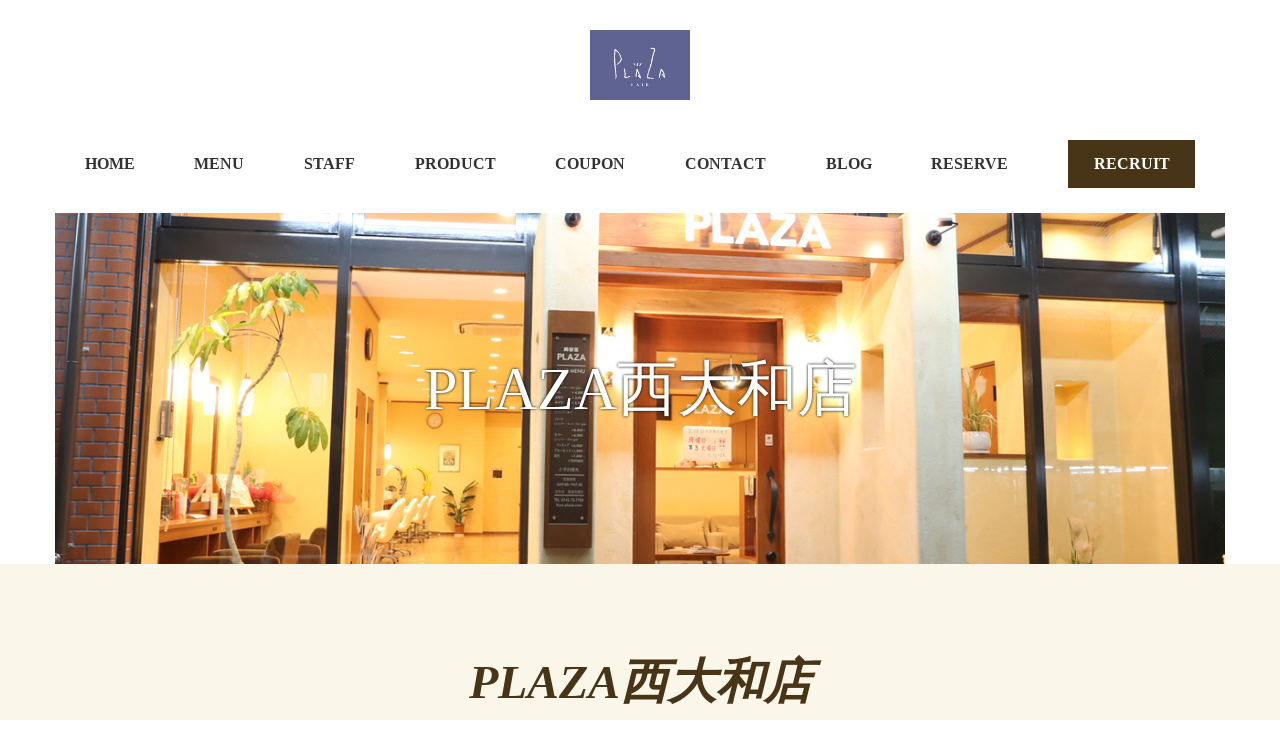

--- FILE ---
content_type: text/html; charset=utf-8
request_url: http://biyo-plaza.com/nishiyamato
body_size: 20771
content:
<!DOCTYPE html>
<html>
  <head>
    <meta charset="utf-8">
    <title>PLAZA西大和店｜お客様の想いをカタチに地域に密着した美容室PLAZA（プラザ）</title>
    <meta name="description" content="美容室PLAZA（プラザ）西大和店の店舗情報はこちらをご覧ください。所属しているスタッフ、メニュー、ご利用可能なクーポンなどもご覧になれます。">
    <meta name="keywords" content="奈良,王寺,西大和,郡山,美容室,プラザ,店舗">
    <meta name="viewport" content="width=device-width,initial-scale=1">


            <meta name="viewport" content="width=device-width">
    <meta http-equiv= "Content-Type" content= "text/html; charset=utf-8"><meta http-equiv= "Content-Style-Type" content= "text/css"><meta http-equiv= "Content-Script-Type" content= "text/javascript">


    <link rel="stylesheet" media="all" href="/assets/singular/view-58218f874ee3fe77acf712e83cc70611.css" />
                <link rel="stylesheet" href="https://use.fontawesome.com/releases/v5.9.0/css/all.css" media="screen" charset="utf-8" >
<link rel="stylesheet" href="/css/2-242f4160dee9f45698a4757af894496e.css" media="screen" charset="utf-8" >


    <script src="/assets/singular/view-5363d5949144ee4b2ca8956761a8413f.js"></script>
                <script src="http://ajax.googleapis.com/ajax/libs/jquery/1.9.1/jquery.min.js" charset="utf-8"></script>
<script src="https://cdnjs.cloudflare.com/ajax/libs/object-fit-images/3.2.3/ofi.js" charset="utf-8"></script>
<script src='/js/3-80d8381a6d22e864ae413d2e911c6564.js' charset='utf-8'></script>
<script src='/js/4-93dc1525471fd0b7bec377def97a6255.js' charset='utf-8'></script>
<script src='/js/5-693e91bad98df6c4f6cee3e67da2fecc.js' charset='utf-8'></script>

    <!-- Global site tag (gtag.js) - Google Analytics -->
<script async src="https://www.googletagmanager.com/gtag/js?id=UA-146430588-5"></script>
<script>
  window.dataLayer = window.dataLayer || [];
  function gtag(){dataLayer.push(arguments);}
  gtag('js', new Date());

  gtag('config', 'UA-146430588-5');
</script>
<!-- Google tag (gtag.js) -->
<script async src="https://www.googletagmanager.com/gtag/js?id=G-CFFLB7GP1K"></script>
<script>
  window.dataLayer = window.dataLayer || [];
  function gtag(){dataLayer.push(arguments);}
  gtag('js', new Date());

  gtag('config', 'G-CFFLB7GP1K');
</script>
    <meta name="csrf-param" content="authenticity_token" />
<meta name="csrf-token" content="oC19emTcAYACN/qLs/tcQAS9jvpWobGaffeovh7LOGuB6vfqbUkCiJ+WLjAydiu7FJMgkqmjdn6Me9MHfSFcbQ==" />
  </head>


  <body>
    <div id="wrapper">
        <div id="header">
            <h1><a href="/" target="_self"><img src="/import/tenant_1/133.167.100.180/html/images/header_logo.png" alt="お客様の想いをカタチに地域に密着したサロン「美容室PLAZA（プラザ）」"></a></h1>
            <div id="gnav">
                <p><span class="n">menu</span></p>
                <ul class="flexs contentstart">
                    <li class="logo sp"><a href="/"><img src="/import/tenant_1/133.167.100.180/html/images/header_logo.png" alt="お客様の想いをカタチに地域に密着したサロン「美容室PLAZA（プラザ）」"></a></li>
                    <li><a href="/">HOME</a></li>
                    <li class="sp"><a href="/concept">CONCEPT</a></li>
                    <li><a href="/menu">MENU</a></li>
                    <li class="sp"><a href="/style">STYLE</a></li>
                    <li><a href="/staff">STAFF</a></li>
                    <li><a href="/product">PRODUCT</a></li>
                    <li class="sp"><a href="/qa">Q&amp;A</a></li>
                    <li><a href="/coupon">COUPON</a></li>
                    <li><a href="/contact">CONTACT</a></li>
                    <li><a href="/blog">BLOG</a></li>
                    <li class="sp spmenu">
                        <ul class="flexs contentstart">
                            <li class="sp"><a href="/news">NEWS</a></li>
                            <li class="sp"><a href="/blog">BLOG</a></li>
                        </ul>
                    </li>
                    <li class="sp spmenu">
                        <ul class="flexs contentstart">
                            <li class="sp"><a href="/ouji">PLAZA王寺店</a></li>
                            <li class="sp"><a href="/nishiyamato">PLAZA西大和店</a></li>
                            <li class="sp"><a href="/koriyama">PLAZA郡山店</a></li>
                        </ul>
                    </li>
                    <li class="parent">RESERVE
                        <ul class="second">
                            <li class="item02"><a href="https://beauty.hotpepper.jp/slnH000173430/" target="_blank">王寺店</a></li>
                            <li class="item02"><a href="https://beauty.hotpepper.jp/slnH000373928/" target="_blank">郡山店</a></li>
                            <li class="item02"><a href="https://beauty.hotpepper.jp/slnH000315922/" target="_blank">西大和店</a></li>
                        </ul>
                    </li>
                    <li class="book"><a href="/recruit">RECRUIT</a></li>
                </ul>
            </div>
        </div>
        <div id="main" class="salon">
            <div class="subtit">
                <h2>PLAZA西大和店</h2>
                <p class="bkimg"><img src="/import/tenant_1/imgbp.hotp.jp/CSP/IMG_SRC/31/50/B007203150/B007203150.jpg" alt="PLAZA西大和店"></p>
            </div>
            <div class="salon1 area">
                <div class="wrap">
                    <h3 class="h3s">PLAZA西大和店</h3>
                    <h4>気さくで明るいスタッフの人柄に幅広い層の方に愛され、<br>
                        リピーターの絶えない信頼のあるサロン</h4>
                    <p>地域密着サロンとして親しまれており<br>
                        ご家族全員でご利用いただいております。<br>
                        <br>
                        いつも笑顔の店長のもと、<br>
                        スタッフ全員がご満足いただける技術はもちろん<br>
                        癒しとくつろげる時間のご提供をさせていただけるよう<br>
                        日々考えております。</p>
                </div>
            </div>
            <div class="salon3 area">
                <h3 class="h3s">INFORMATION</h3>
                <div class="img -cover"><img src="/import/tenant_1/imgbp.hotp.jp/CSP/IMG_SRC/31/65/B007203165/B007203165.jpg" alt="PLAZA西大和店"></div>
                <div class="table">
                    <dl class="clearfix">
                        <dt>住所</dt>
                        <dd class="">奈良県北葛城郡上牧町片岡台2-13-25 1F-B</dd>
                    </dl>
                    <dl class="clearfix">
                        <dt>TEL</dt>
                        <dd class="tel" data-ab-test-conversion-button="">0745-73-7708</dd>
                    </dl>
                    <dl class="clearfix">
                        <dt>営業時間</dt>
                        <dd>9：00～19：00 <br>
                            カット最終受付 18：00　<span class="group">パーマorカラー最終受付 17：00</span>
                        </dd>
                    </dl>
                    <dl class="clearfix">
                        <dt>定休日</dt>
                        <dd class="">毎週月曜日、火曜日</dd>
                    </dl>
                </div>
            </div>
            <div class="salon5">
                <h3 class="h3s">ACCESS</h3>
                <div class="txt">
                    <p>バス停「片岡台1丁目」すぐ。近鉄大輪田駅を出、南に歩き、スーパーサンデーを過ぎると広い交差点があります。交差点にイオンがあります。イオンを左側に見ながら南に歩きます。ゆるやかな登り坂です。交差点から3つ目の信号のところに花屋さんがあります。その南向いにサロンはあります。 </p>
                </div>
                <div class="map"><iframe src="https://www.google.com/maps/embed?pb=!1m18!1m12!1m3!1d6569.921323587754!2d135.71431362328246!3d34.579861917499514!2m3!1f0!2f0!3f0!3m2!1i1024!2i768!4f13.1!3m3!1m2!1s0x60012fa64f419e0d:0x3d89fe4bf3c65517!2z44OX44Op44K2576O5a655a6k!5e0!3m2!1sja!2sjp!4v1562657953782!5m2!1sja!2sjp" frameborder="0" style="border: 0" allowfullscreen=""></iframe></div>
            </div>
            <div id="price" class="salon6">
                <h3 class="h3s">MENU</h3>
                <div class="menuwrap clearfix w12 area40t">
                    <div class="box">
                        <h3>CUT<span class="t"> （ブロー込）</span>
                        </h3>
                        <div class="table">
                            <dl class="clearfix">
                                <dt>一般</dt>
                                <dd class="">¥3,850</dd>
                            </dl>
                            <dl class="clearfix">
                                <dt class="">高校生</dt>
                                <dd class="">¥2,750</dd>
                            </dl>
                            <dl class="clearfix">
                                <dt class="">中学生</dt>
                                <dd class="">¥2,530</dd>
                            </dl>
                            <dl class="clearfix">
                                <dt>小学生</dt>
                                <dd class="">¥2,200</dd>
                            </dl>
                        </div>
                    </div>
                    <div class="box">
                        <h3>CUT・SHAMPOO<span class="t"> （ブロー込）</span>
                        </h3>
                        <div class="table">
                            <dl class="clearfix">
                                <dt>一般</dt>
                                <dd class="">¥4,400</dd>
                            </dl>
                            <dl class="clearfix">
                                <dt class="">高校<span style="letter-spacing: 0px;">生</span>
                                </dt>
                                <dd class="">¥3,300</dd>
                            </dl>
                            <dl class="clearfix">
                                <dt class="">中学生</dt>
                                <dd class="">¥3,080</dd>
                            </dl>
                        </div>
                    </div>
                    <div class="box">
                        <h3>COLOR<span class="t">（シャンプー・ブロー込）</span>
                        </h3>
                        <div class="table">
                            <dl class="clearfix">
                                <dt>グレイカラー</dt>
                                <dd class="">¥6,600～<br>
                                </dd>
                            </dl>
                            <div class="uk-grid"></div>
                            <dl class="clearfix">
                                <dt>ファッションカラー</dt>
                                <dd class="">¥6,600～</dd>
                            </dl>
                            <dl class="clearfix">
                                <dt class="">マニキュア</dt>
                                <dd class="">¥6,600～</dd>
                            </dl>
                        </div>
                    </div>
                    <div class="box">
                        <h3>PERM<span class="t">（シャンプー・ブロー込）</span>
                        </h3>
                        <div class="table">
                            <dl class="clearfix">
                                <dt>パーマ</dt>
                                <dd class="">¥8,800～</dd>
                            </dl>
                            <dl class="clearfix">
                                <dt>ストレートパーマ</dt>
                                <dd class="">¥11,000～</dd>
                            </dl>
                        </div>
                    </div>
                    <div class="box">
                        <h3>SPA</h3>
                        <div class="table">
                            <div class="uk-grid"></div>
                            <dl class="clearfix">
                                <dt>ヘッドスパ</dt>
                                <dd class="">¥1,320</dd>
                            </dl>
                            <dl class="clearfix">
                                <dt class="">ヘッドスパ（シャンプー・ブロー付）</dt>
                                <dd class="">¥2,640</dd>
                            </dl>
                        </div>
                    </div>
                </div>
            </div>
            <div class="salon7 bky">
                <div id="oji" class="w07 sfatt1">
                    <h3 class="h3s">STAFF</h3>
                    <div class="stafflist flex">
                        <dl class="gr432 altlist">
                            <dd><a class="trimming135" href="/staff_detail?actual_object_id=39"><img src="/import/tenant_1/133.167.100.180/html/images/02concept/img2.jpg"></a></dd>
                            <dd>
                                <div class="heightLine-dd01">Stylist</div>
                            </dd>
                            <dt><a href="/staff_detail?actual_object_id=39"><strong>Kureha Youko</strong><span class="alt">呉羽 洋子</span></a></dt>
                        </dl>
                        <dl class="gr432 altlist">
                            <dd><a class="trimming135" href="/staff_detail?actual_object_id=40"><img src="/import/tenant_1/133.167.100.180/html/images/01home/img3.jpg"></a></dd>
                            <dd>
                                <div class="heightLine-dd01">Stylist</div>
                            </dd>
                            <dt><a href="/staff_detail?actual_object_id=40"><strong>Kinoshita Miki</strong><span class="alt">木下 ミキ</span></a></dt>
                        </dl>
                    </div>
                </div>
            </div>
            <div class="salon8 coupon w07 area40">
                <h3 class="h3c">クーポン</h3>
                <div class="couponlist flexb">
                    <div class="box gr211">
                        <div class="inn">
                            <dl>
                                <dt class="datattl"><span class="heightLine-dt02">【大人気☆】ＰＬＡＺＡヘッドスパ　¥3300</span></dt>
                                <dd class="p data"><span class="heightLine-dd02a">¥3,300</span></dd>
                                <dd><span class="heightLine-dd02b">※シャンプー/ブロー込。頭皮のベタつきなど気になっていませんか？PLAZAのスパは汚れだけでなく、頭のツボをしっかり押し、血行を促進するので目の疲れ＆頭の疲れなどがすっきり取れます！</span></dd>
                            </dl>
                        </div>
                    </div>
                    <div class="box gr211">
                        <div class="inn">
                            <dl>
                                <dt class="datattl"><span class="heightLine-dt02">【パーマスタイル♪】カット+似合わせパーマ　¥8800→¥7920</span></dt>
                                <dd class="p data"><span class="heightLine-dd02a">¥7,920</span></dd>
                                <dd><span class="heightLine-dd02b">※シャンプー/ブロー込※ロング料金要</span></dd>
                            </dl>
                        </div>
                    </div>
                    <div class="box gr211">
                        <div class="inn">
                            <dl>
                                <dt class="datattl"><span class="heightLine-dt02">カラー+コラーゲントリートメント　¥8250→¥7425</span></dt>
                                <dd class="p data"><span class="heightLine-dd02a">¥7,425</span></dd>
                                <dd><span class="heightLine-dd02b">※シャンプー/ブロー込※ロング料金要。オーガニックカラー剤使用で頭皮・髪へのダメージや負担を抑えます。ハリ・コシ・艶感UPさらにPLAZAオススメのトリートメント付きで毛髪補修◎</span></dd>
                            </dl>
                        </div>
                    </div>
                    <div class="box gr211">
                        <div class="inn">
                            <dl>
                                <dt class="datattl"><span class="heightLine-dt02">カット+カラー+コラーゲントリートメント　¥12100→¥10890</span></dt>
                                <dd class="p data"><span class="heightLine-dd02a">¥10,890</span></dd>
                                <dd><span class="heightLine-dd02b">※シャンプー/ブロー込※ロング料金要。オーガニックカラー剤使用で頭皮・髪へのダメージや負担を抑えます。ハリ・コシ・艶感UPさらにPLAZAオススメのトリートメント付きで毛髪補修◎</span></dd>
                            </dl>
                        </div>
                    </div>
                    <div class="box gr211">
                        <div class="inn">
                            <dl>
                                <dt class="datattl"><span class="heightLine-dt02">【初めての方へ】デザインカット　¥4400→¥3960</span></dt>
                                <dd class="p data"><span class="heightLine-dd02a">¥3,960</span></dd>
                                <dd><span class="heightLine-dd02b">※シャンプー/ブロー込。なりたいイメージや髪のお悩みなど何でもお気軽にお申しつけください。　</span></dd>
                            </dl>
                        </div>
                    </div>
                    <div class="box gr211">
                        <div class="inn">
                            <dl>
                                <dt class="datattl"><span class="heightLine-dt02">【電話予約のみ】着付け+ヘアーセット　¥11000(早朝料金無料！)</span></dt>
                                <dd class="p data"><span class="heightLine-dd02a">¥11,000</span></dd>
                                <dd><span class="heightLine-dd02b">※電話予約のみ※予約時に「ホットペッパー見ました」と一言頂けましたら早朝料金無料サービス致します♪浴衣・振袖・留袖などにより料金が変わります。※ご相談くださいませ。</span></dd>
                            </dl>
                        </div>
                    </div>
                </div>
            </div>
        </div>
        <div id="footer">
            <p class="totop" style="display: block"><a href="#wrapper"><img src="/import/tenant_1/133.167.100.180/html/images/pagetop.png" alt="Pagetop" width="31" height="18" title="Pagetop"></a></p>
            <div class="clearfix inner">
                <ul>
                    <li><a href="/concept"><span class="i"></span>コンセプト</a></li>
                    <li><a href="/menu"><span class="i"></span>メニュー</a></li>
                    <li><a href="/ouji"><span class="i"></span>PLAZA王寺店</a></li>
                    <li><a href="/nishiyamato"><span class="i"></span>PLAZA西大和店</a></li>
                    <li><a href="/koriyama"><span class="i"></span>PLAZA郡山店</a></li>
                    <li><a href="/style"><span class="i"></span>スタイル・カタログ</a></li>
                    <li><a href="/product"><span class="i"></span>ヘアケアアイテム</a></li>
                    <li><a href="/news"><span class="i"></span>ニュース</a></li>
                    <li><a href="/blog"><span class="i"></span>ブログ</a></li>
                    <li><a href="/staff"><span class="i"></span>スタッフ</a></li>
                    <li><a href="/qa"><span class="i"></span>Q&amp;A</a></li>
                    <li><a href="/coupon"><span class="i"></span>クーポン</a></li>
                </ul>
            </div>
            <p class="copy">© 2019 plaza</p>
        </div>
    </div>
</body>

</html>


--- FILE ---
content_type: text/css
request_url: http://biyo-plaza.com/css/2-242f4160dee9f45698a4757af894496e.css
body_size: 105523
content:
@charset "utf-8";
/* CSS Document */
@font-face {
  font-family: "fontawesome-webfont";
  src: url(/import/tenant_1/133.167.100.180/html/font/fontawesome-webfont.eot);
  src: url(/import/tenant_1/133.167.100.180/html/font/fontawesome-webfont.eot) format('embedded-opentype'),
    url(/import/tenant_1/133.167.100.180/html/font/fontawesome-webfont.woff) format('woff'),
    url(/import/tenant_1/133.167.100.180/html/font/fontawesome-webfont.ttf) format('truetype');
  font-weight: normal;
  font-style: normal;

}
@font-face {
  font-family: "HuiFont29";
  src: url(/import/tenant_1/133.167.100.180/html/font/HuiFont29.eot);
  src: url(/import/tenant_1/133.167.100.180/html/font/HuiFont29.eot) format('embedded-opentype'),
    url(/import/tenant_1/133.167.100.180/html/font/HuiFont29.woff) format('woff'),
    url(/import/tenant_1/133.167.100.180/html/font/HuiFont29.ttf) format('truetype');
  font-weight: normal;
  font-style: normal;

}
@font-face {
  font-family: "UtsukushiMincho";
  src: url(/import/tenant_1/133.167.100.180/html/font/UtsukushiMincho.eot);
  src: url(/import/tenant_1/133.167.100.180/html/font/UtsukushiMincho.eot) format('embedded-opentype'),
    url(/import/tenant_1/133.167.100.180/html/font/UtsukushiMincho.woff) format('woff'),
    url(/import/tenant_1/133.167.100.180/html/font/UtsukushiMincho.ttf) format('truetype');
  font-weight: normal;
  font-style: normal;

}

.i {
  font-family: "fontawesome-webfont";
  font-weight: normal;
}
body,
div,
dl,
dt,
dd,
ul,
ol,
li,
h1,
h2,
h3,
h4,
h5,
h6,
form,
input,
button,
p {
  margin: 0px;
  padding: 0px;
  font-size: 16px;
  font-family: "游明朝", YuMincho, "ヒラギノ明朝 ProN W3", "Hiragino Mincho ProN", "HG明朝", serif;
  /*  font-family: Hiragino Sans, "ヒラギノ角ゴ ProN W3", "Hiragino Kaku Gothic Pro", Hiragino Kaku Gothic ProN, "メイリオ", Meiryo, "游ゴシック", YuGothic, 'ＭＳ Ｐゴシック', sans-serif;*/
  line-height: 160%;
  color: #333333;
  box-sizing: border-box;
  white-space: normal;
  word-wrap: break-word;
}

@media only screen and (max-width: 1020px) {
  body,
  div,
  dl,
  dt,
  dd,
  ul,
  ol,
  li,
  h1,
  h2,
  h3,
  h4,
  h5,
  h6,
  form,
  input,
  button,
  p {
    font-size: 14px;
  }
}

.mincho {
  font-family: "游明朝", "YuMincho", "ヒラギノ明朝 ProN W3", "Hiragino Mincho ProN", "HG明朝", "Sawarabi Mincho", serif;
}
.gothic {
  font-family: "游ゴシック", YuGothic, Hiragino Sans, "ヒラギノ角ゴ ProN W3", "Hiragino Kaku Gothic Pro", Hiragino Kaku Gothic ProN, "メイリオ", Meiryo, 'ＭＳ Ｐゴシック', sans-serif;
}
.meiryo {
  font-family: 'メイリオ', Meiryo, 'ヒラギノ角ゴ Pro W3', 'Hiragino Kaku Gothic Pro', sans-serif;
}
.serif {
  font-family: 'Noto Serif JP', serif;
}
.sans {
  font-family: 'Noto Sans JP', sans-serif;
}

.didot {
  font-family: "didot";
}
.gara {
  font-family: "garamond";
}

/*フォント系*/

[data-element-id] h1 {
  position: initial;
  text-indent: initial;
}

.fs120 {
  font-size: 120%;
}

.fs140 {
  font-size: 140%;
}

.fs160 {
  font-size: 160%;
}

.fs180 {
  font-size: 180%;
}

.fs200 {
  font-size: 200%;
}

.fs220 {
  font-size: 220%;
}

.fs240 {
  font-size: 240%;
}

.fs260 {
  font-size: 260%;
}

.fs280 {
  font-size: 280%;
}

.fs300 {
  font-size: 300%;
}

.fs12 {
  font-size: 12px;
}

.fs14 {
  font-size: 14px;
}

.fs16 {
  font-size: 16px;
}

.fs18 {
  font-size: 18px;
}

.fs20 {
  font-size: 20px;
}

.fs22 {
  font-size: 22px;
}

.fs24 {
  font-size: 24px;
}

.fs26 {
  font-size: 26px;
}

.fs28 {
  font-size: 28px;
}

.fs30 {
  font-size: 30px;
}

.fs32 {
  font-size: 32px;
}

.fs34 {
  font-size: 34px;
}

.fs36 {
  font-size: 36px;
}

.fs38 {
  font-size: 38px;
}

.fs40 {
  font-size: 40px;
}

.fs42 {
  font-size: 42px;
}

.fs44 {
  font-size: 44px;
}

.fs46 {
  font-size: 46px;
}

.bold {
  font-weight: bold;
}

.red {
  color: red;
}

.blue {
  color: blue;
}

.white {
  color: #fff;
}

/*クリアフィックス*/

.clearfix:before {
  display: block;
  content: "";
  clear: both;
}

.clearfix:after {
  content: ".";
  display: block;
  clear: both;
  height: 0;
  visibility: hidden;
}
.clearfix {
  display: inline-block;
  /display: inline;
  /zoom: 1;
}

.clear {
  clear: both;
}

.map {
  position: relative;
  overflow: hidden;
}

.map:after {
  display: block;
  content: "";
  padding-top: 50%;
}

.map iframe {
  position: absolute;
  top: 0;
  left: 0;
  right: 0;
  margin: auto;
  max-width: initial;
  width: 100%;
  height: 100%;
}

iframe {
  max-width: 100%;
}

img {
  max-width: 100%;
  vertical-align: top;
  border: none;
}

img:not([src*="."]) {
  display: none;
}

.scale {
  -webkit-transform: scale(1);
  -ms-transform: scale(1);
  transform: scale(1);
  -webkit-transition: all .4s ease-in-out;
  transition: all .4s ease-in-out;
}

.scale:hover {
  -webkit-transform: scale(1.1);
  -ms-transform: scale(1.1);
  transform: scale(1.1);
}

[data-element-id] .filter:before,
[data-element-id] .filterT:before,
[data-element-id] .filterR:before,
[data-element-id] .filterB:before,
[data-element-id] .filterL:before,
[data-element-id] .filterRad:before {
  display: none;
}

.filter,
.filterT,
.filterR,
.filterB,
.filterL,
.filterRad {
  position: relative;
}

.filter:before {
  display: block;
  content: "";
  position: absolute;
  top: 0;
  left: 0;
  width: 100%;
  height: 100%;
  z-index: 5;
  background: rgba(255, 255, 255, 0.6);
}

.filterT:before {
  display: block;
  content: "";
  position: absolute;
  top: 0;
  left: 0;
  width: 100%;
  height: 100%;
  z-index: 5;
  background: -webkit-gradient(linear, left bottom, left top, from(rgba(255, 255, 255, 1)), color-stop(50%, rgba(255, 255, 255, 0)));
  background: -webkit-linear-gradient(bottom, rgba(255, 255, 255, 1) 0%, rgba(255, 255, 255, 0) 50%);
  background: linear-gradient(to top, rgba(255, 255, 255, 1) 0%, rgba(255, 255, 255, 0) 50%);
}

.filterR:before {
  display: block;
  content: "";
  position: absolute;
  top: 0;
  left: 0;
  width: 100%;
  height: 100%;
  z-index: 5;
  background: -webkit-gradient(linear, left top, right top, from(rgba(255, 255, 255, 1)), color-stop(50%, rgba(255, 255, 255, 0)));
  background: -webkit-linear-gradient(left, rgba(255, 255, 255, 1) 0%, rgba(255, 255, 255, 0) 50%);
  background: linear-gradient(to right, rgba(255, 255, 255, 1) 0%, rgba(255, 255, 255, 0) 50%);
}

.filterB:before {
  display: block;
  content: "";
  position: absolute;
  top: 0;
  left: 0;
  width: 100%;
  height: 100%;
  z-index: 5;
  background: -webkit-gradient(linear, left top, left bottom, from(rgba(255, 255, 255, 1)), color-stop(50%, rgba(255, 255, 255, 0)));
  background: -webkit-linear-gradient(top, rgba(255, 255, 255, 1) 0%, rgba(255, 255, 255, 0) 50%);
  background: linear-gradient(to bottom, rgba(255, 255, 255, 1) 0%, rgba(255, 255, 255, 0) 50%);
}

.filterL:before {
  display: block;
  content: "";
  position: absolute;
  top: 0;
  left: 0;
  width: 100%;
  height: 100%;
  z-index: 5;
  background: -webkit-gradient(linear, right top, left top, from(rgba(255, 255, 255, 1)), color-stop(50%, rgba(255, 255, 255, 0)));
  background: -webkit-linear-gradient(right, rgba(255, 255, 255, 1) 0%, rgba(255, 255, 255, 0) 50%);
  background: linear-gradient(to left, rgba(255, 255, 255, 1) 0%, rgba(255, 255, 255, 0) 50%);
}

.filterRad:before {
  display: block;
  content: "";
  position: absolute;
  top: 0;
  left: 0;
  width: 100%;
  height: 100%;
  z-index: 5;
  background: -webkit-radial-gradient(center, ellipse, rgba(255, 255, 255, 1) 0%, rgba(255, 255, 255, 0) 80%);
  background: -webkit-radial-gradient(center ellipse, rgba(255, 255, 255, 1) 0%, rgba(255, 255, 255, 0) 80%);
  background: radial-gradient(ellipse at center, rgba(255, 255, 255, 1) 0%, rgba(255, 255, 255, 0) 80%);
}

.lb-outerContainer {
  width: 80% !important;
  max-width: 500px !important;
  height: auto !important;
}

.lightbox .lb-image {
  width: 100% !important;
  height: auto !important;
  border: none !important;
  -webkit-box-sizing: border-box;
  box-sizing: border-box;
  max-width: initial !important;
}

/*
.pic {
  text-align: center;
  width: 100%;
}

.pic img {
  width: 100%;
}
*/

/*
.bkimg {
  width: 100%;
  position: absolute;
  top: 0;
  left: 50%;
  -webkit-transform: translateX(-50%);
  -ms-transform: translateX(-50%);
  transform: translateX(-50%);
}

.bkimg img {
  width: 100%;
  min-width: 1200px;
  position: relative;
  left: 50%;
  -webkit-transform: translateX(-50%);
  -ms-transform: translateX(-50%);
  transform: translateX(-50%);
}
*/

[data-element-id] .fead-mv {
  opacity: 1;
}
[data-element-id] .fead-up {
  opacity: 1;
  -webkit-transform: translateY(0);
  -ms-transform: translateY(0);
  transform: translateY(0);
}

.fead-mv {
  -webkit-transition: .5s ease-out;
  -ms-transition: .5s ease-out;
  transition: .5s ease-out;
  opacity: 0;
}

.fead-up {
  -webkit-transition: .5s ease-out;
  -ms-transition: .5s ease-out;
  transition: .5s ease-out;
  -webkit-transform: translateY(20px);
  -ms-transform: translateY(20px);
  transform: translateY(20px);
  opacity: 0;
}

.mv {
  opacity: 1;
}
.fead-up.mv {
  -webkit-transform: translateY(0);
  -ms-transform: translateY(0);
  transform: translateY(0);
}

.fead-mv.-delay1 {
  -webkit-transition: opacity 1s .5s;
  transition: opacity 1s .5s;
}
.fead-mv.-delay2 {
  -webkit-transition: opacity 3s 1s;
  transition: opacity 3s 1s;
}

a {
  -webkit-transition: .4s ease;
  transition: .4s ease;
  -webkit-box-sizing: border-box;
  box-sizing: border-box;
  color: #000;
  text-decoration: none;
}

a:hover {
  opacity: 0.6;
  color: inherit;
  text-decoration: none;
}

a[href*="tel"] {
  pointer-events: none;
}

ul,
li {
  list-style: none;
  text-align: left;
  padding: 0;
  margin: 0;
}

dl,
dt,
dd {
  text-align: left;
  padding: 0;
  margin: 0;
}

p {
  text-align: left;
}

/*フレックス*/

.flex {
  display: -webkit-box;
  display: -ms-flexbox;
  display: -webkit-flex;
  display: flex;
  -webkit-flex-wrap: wrap;
  -ms-flex-wrap: wrap;
  flex-wrap: wrap;
}

.flexc {
  display: -webkit-box;
  display: -ms-flexbox;
  display: -webkit-flex;
  display: flex;
  -webkit-flex-wrap: wrap;
  -ms-flex-wrap: wrap;
  flex-wrap: wrap;
  -webkit-box-pack: center;
  -ms-flex-pack: justify;
  -webkit-justify-content: center;
  justify-content: center;
}

.flexs {
  display: -webkit-box;
  display: -webkit-flex;
  display: -ms-flexbox;
  display: flex;
  -webkit-flex-wrap: wrap;
  -ms-flex-wrap: wrap;
  flex-wrap: wrap;
  -webkit-justify-content: space-around;
  -ms-flex-pack: distribute;
  justify-content: space-around;
}

.flexb {
  display: -webkit-box;
  display: -webkit-flex;
  display: -ms-flexbox;
  display: flex;
  -webkit-flex-wrap: wrap;
  -ms-flex-wrap: wrap;
  flex-wrap: wrap;
  -webkit-box-pack: justify;
  -webkit-justify-content: space-between;
  -ms-flex-pack: justify;
  justify-content: space-between;
}

.column {
  -webkit-box-orient: vertical;
  -webkit-box-direction: normal;
  -webkit-flex-direction: column;
  -ms-flex-direction: column;
  flex-direction: column;
}

.columnreverse {
  -webkit-box-orient: vertical;
  -webkit-box-direction: reverse;
  -webkit-flex-direction: column-reverse;
  -ms-flex-direction: column-reverse;
  flex-direction: column-reverse;
}

.rowreverse {
  -webkit-box-orient: horizontal;
  -webkit-box-direction: reverse;
  -webkit-flex-direction: row-reverse;
  -ms-flex-direction: row-reverse;
  flex-direction: row-reverse;
}

/*align-item*/

.itemstart {
  -webkit-box-align: start;
  -webkit-align-items: flex-start;
  -ms-flex-align: start;
  align-items: flex-start;
}

.itemcenter {
  -webkit-box-align: center;
  -webkit-align-items: center;
  -ms-flex-align: center;
  align-items: center;
}

.itemend {
  -webkit-box-align: end;
  -webkit-align-items: flex-end;
  -ms-flex-align: end;
  align-items: flex-end;
}

/*align-content*/

.contentstart {
  -webkit-align-content: flex-start;
  -ms-flex-line-pack: start;
  align-content: flex-start;
}

.contentcenter {
  -webkit-align-content: center;
  -ms-flex-line-pack: center;
  align-content: center;
}

.contentend {
  -webkit-align-content: flex-end;
  -ms-flex-line-pack: end;
  align-content: flex-end;
}

/*align-self*/

.selfstart {
  -webkit-align-self: flex-start;
  -ms-flex-item-align: start;
  align-self: flex-start;
}

.selfcenter {
  -webkit-align-self: center;
  -ms-flex-item-align: center;
  align-self: center;
}

.selfend {
  -webkit-align-self: flex-end;
  -ms-flex-item-align: end;
  align-self: flex-end;
}

/* 見たまま編集バリデーション */

.flex > div[data-collection-list-content],
.flexc > div[data-collection-list-content],
.flexs > div[data-collection-list-content],
.flexb > div[data-collection-list-content] {
  width: 100%;
}

.flex > div[data-recommend-collection-list-content],
.flexc > div[data-recommend-collection-list-content],
.flexs > div[data-recommend-collection-list-content],
.flexb > div[data-recommend-collection-list-content] {
  width: 100%;
}

.flex > div[data-collection-filtered-content],
.flexc > div[data-collection-filtered-content],
.flexs > div[data-collection-filtered-content],
.flexb > div[data-collection-filtered-content] {
  width: 100%;
}

.flex > div[data-collection-archive-content],
.flexc > div[data-collection-archive-content],
.flexs > div[data-collection-archive-content],
.flexb > div[data-collection-archive-content] {
  width: 100%;
}

.flex > div[data-collection-list-content] {
  display: -webkit-box;
  display: -ms-flexbox;
  display: -webkit-flex;
  display: flex;
  -webkit-flex-wrap: wrap;
  -ms-flex-wrap: wrap;
  flex-wrap: wrap;
}

.flexc > div[data-collection-list-content] {
  display: -webkit-box;
  display: -ms-flexbox;
  display: -webkit-flex;
  display: flex;
  -webkit-flex-wrap: wrap;
  -ms-flex-wrap: wrap;
  flex-wrap: wrap;
  -webkit-box-pack: center;
  -ms-flex-pack: justify;
  -webkit-justify-content: center;
  justify-content: center;
}

.flexs > div[data-collection-list-content] {
  display: -webkit-box;
  display: -webkit-flex;
  display: -ms-flexbox;
  display: flex;
  -webkit-flex-wrap: wrap;
  -ms-flex-wrap: wrap;
  flex-wrap: wrap;
  -webkit-justify-content: space-around;
  -ms-flex-pack: distribute;
  justify-content: space-around;
}

.flexb > div[data-collection-list-content] {
  display: -webkit-box;
  display: -webkit-flex;
  display: -ms-flexbox;
  display: flex;
  -webkit-flex-wrap: wrap;
  -ms-flex-wrap: wrap;
  flex-wrap: wrap;
  -webkit-box-pack: justify;
  -webkit-justify-content: space-between;
  -ms-flex-pack: justify;
  justify-content: space-between;
}

.flex > div[data-recommend-collection-list-content] {
  display: -webkit-box;
  display: -ms-flexbox;
  display: -webkit-flex;
  display: flex;
  -webkit-flex-wrap: wrap;
  -ms-flex-wrap: wrap;
  flex-wrap: wrap;
}

.flexc > div[data-recommend-collection-list-content] {
  display: -webkit-box;
  display: -ms-flexbox;
  display: -webkit-flex;
  display: flex;
  -webkit-flex-wrap: wrap;
  -ms-flex-wrap: wrap;
  flex-wrap: wrap;
  -webkit-box-pack: center;
  -ms-flex-pack: justify;
  -webkit-justify-content: center;
  justify-content: center;
}

.flexs > div[data-recommend-collection-list-content] {
  display: -webkit-box;
  display: -webkit-flex;
  display: -ms-flexbox;
  display: flex;
  -webkit-flex-wrap: wrap;
  -ms-flex-wrap: wrap;
  flex-wrap: wrap;
  -webkit-justify-content: space-around;
  -ms-flex-pack: distribute;
  justify-content: space-around;
}

.flexb > div[data-recommend-collection-list-content] {
  display: -webkit-box;
  display: -webkit-flex;
  display: -ms-flexbox;
  display: flex;
  -webkit-flex-wrap: wrap;
  -ms-flex-wrap: wrap;
  flex-wrap: wrap;
  -webkit-box-pack: justify;
  -webkit-justify-content: space-between;
  -ms-flex-pack: justify;
  justify-content: space-between;
}

.flex > div[data-collection-filtered-content] {
  display: -webkit-box;
  display: -ms-flexsbox;
  display: -webkit-flex;
  display: -ms-flexbox;
  display: flex;
  -webkit-flex-wrap: wrap;
  -ms-flex-wrap: wrap;
  flex-wrap: wrap;
}

.flexc > div[data-collection-filtered-content] {
  display: -webkit-box;
  display: -ms-flexsbox;
  display: -webkit-flex;
  display: -ms-flexbox;
  display: flex;
  -webkit-flex-wrap: wrap;
  -ms-flex-wrap: wrap;
  flex-wrap: wrap;
  -webkit-box-pack: center;
  -ms-flex-pack: justify;
  -webkit-justify-content: center;
  justify-content: center;
}

.flexs > div[data-collection-filtered-content] {
  display: -webkit-box;
  display: -webkit-flex;
  display: -ms-flexsbox;
  display: -ms-flexbox;
  display: flex;
  -webkit-flex-wrap: wrap;
  -ms-flex-wrap: wrap;
  flex-wrap: wrap;
  -webkit-justify-content: space-around;
  -ms-flex-pack: distribute;
  justify-content: space-around;
}

.flexb > div[data-collection-filtered-content] {
  display: -webkit-box;
  display: -webkit-flex;
  display: -ms-flexsbox;
  display: -ms-flexbox;
  display: flex;
  -webkit-flex-wrap: wrap;
  -ms-flex-wrap: wrap;
  flex-wrap: wrap;
  -webkit-box-pack: justify;
  -webkit-justify-content: space-between;
  -ms-flex-pack: justify;
  justify-content: space-between;
}

.flex > div[data-collection-archive-content] {
  display: -webkit-box;
  display: -ms-flexsbox;
  display: -webkit-flex;
  display: -ms-flexbox;
  display: flex;
  -webkit-flex-wrap: wrap;
  -ms-flex-wrap: wrap;
  flex-wrap: wrap;
}

.flexc > div[data-collection-archive-content] {
  display: -webkit-box;
  display: -ms-flexsbox;
  display: -webkit-flex;
  display: -ms-flexbox;
  display: flex;
  -webkit-flex-wrap: wrap;
  -ms-flex-wrap: wrap;
  flex-wrap: wrap;
  -webkit-box-pack: center;
  -ms-flex-pack: justify;
  -webkit-justify-content: center;
  justify-content: center;
}

.flexs > div[data-collection-archive-content] {
  display: -webkit-box;
  display: -webkit-flex;
  display: -ms-flexsbox;
  display: -ms-flexbox;
  display: flex;
  -webkit-flex-wrap: wrap;
  -ms-flex-wrap: wrap;
  flex-wrap: wrap;
  -webkit-justify-content: space-around;
  -ms-flex-pack: distribute;
  justify-content: space-around;
}

.flexb > div[data-collection-archive-content] {
  display: -webkit-box;
  display: -webkit-flex;
  display: -ms-flexsbox;
  display: -ms-flexbox;
  display: flex;
  -webkit-flex-wrap: wrap;
  -ms-flex-wrap: wrap;
  flex-wrap: wrap;
  -webkit-box-pack: justify;
  -webkit-justify-content: space-between;
  -ms-flex-pack: justify;
  justify-content: space-between;
}

[data-element-id] [class*="heightLine"] {
  height: auto !important;
}

[data-element-id] .imgalt {
  position: relative;
  color: orange;
  font-size: 14px;
  background: #333;
  padding: 2px 4px;
  text-align: left;
  max-height: 70px;
  overflow: hidden;
  z-index: 50;
}

[data-element-id] .altcolor {
  color: red;
}

[data-common-area] {
  position: relative;
}

[data-common-area]:hover:before {
  content: "共通要素です。";
  position: absolute !important;
  width: 100%;
  min-width: 200px;
  left: 50%;
  transform: translateX(-50%);
  -webkit-transform: translateX(-50%);
  -ms-transform: translateX(-50%);
  bottom: 100%;
  color: #FDC44F;
  font-weight: bold;
  background: #555;
  padding: 5px;
  font-size: 12px;
  text-align: center;
  -webkit-box-sizing: border-box;
  box-sizing: border-box;
}

a[data-href="#"] {
  border: solid red 5px !important;
  display: block;
  position: relative !important;
  opacity: 1;
}

a[data-href="#"]:hover:before {
  content: "リンクが設定されていない可能性があります。";
  position: absolute !important;
  width: 100%;
  min-width: 200px;
  left: 50%;
  transform: translateX(-50%);
  -webkit-transform: translateX(-50%);
  -ms-transform: translateX(-50%);
  bottom: 100%;
  color: red;
  font-weight: bold;
  background: #555;
  padding: 5px;
  font-size: 12px;
  -webkit-box-sizing: border-box;
  box-sizing: border-box;
}

a[data-href*="."] {
  border: solid red 5px !important;
  display: block;
  position: relative !important;
  opacity: 1;
}

a[data-href*="."]:hover:before {
  content: "外部リンクの可能性があります。リンクが飛ばない可能性がありますので注意してください。";
  position: absolute !important;
  width: 100%;
  min-width: 200px;
  left: 50%;
  transform: translateX(-50%);
  -webkit-transform: translateX(-50%);
  -ms-transform: translateX(-50%);
  bottom: 100%;
  color: red;
  font-weight: bold;
  background: #555;
  padding: 5px;
  font-size: 12px;
  -webkit-box-sizing: border-box;
  box-sizing: border-box;
}

[data-element-id][data-uk-slideshow]:hover:before {
  content: "※こちらは見たまま編集ができません。①画像をダブルクリック、②変更（歯車マーク）、③スライドショーから編集してください。";
  display: block;
  line-height: 1.8;
  font-weight: bold;
  color: red;
  clear: both;
  background: #4c4c4c;
  padding: 5px;
  text-align: left;
  position: absolute;
  letter-spacing: 1px;
  z-index: 1000;
  font-size: 12px;
  width: 100%;
}

[data-collection-list-content]:hover:before {
  content: "※こちらは見たまま編集ができません。①ページのどこかをダブルクリック、②左下（もしくは左上）のCMSロゴをクリック、③画面右上のメニュー（三本線マーク）から「カスタムコンテンツ管理」をクリック、④編集したいカスタムコンテンツの一覧（三本線マーク）から記事投稿・記事編集ができます。";
  display: block;
  line-height: 1.8;
  font-weight: bold;
  color: red;
  clear: both;
  background: #4c4c4c;
  padding: 5px;
  text-align: left;
  position: absolute;
  letter-spacing: 1px;
  z-index: 1000;
  font-size: 12px;
  width: 100%;
}

/*カラム*/

/* ##### pcで6分割のグリッド ##### */
.gr666,
.gr665,
.gr664,
.gr663,
.gr662,
.gr661,
.gr655,
.gr654,
.gr653,
.gr652,
.gr651,
.gr644,
.gr643,
.gr642,
.gr641,
.gr633,
.gr632,
.gr631,
.gr622,
.gr621,
.gr611 {
  width: 12%;
  margin: 0 2% 6% 2%;
}

/* ##### pcで5分割のグリッド ##### */
.gr555,
.gr554,
.gr553,
.gr552,
.gr551,
.gr544,
.gr543,
.gr542,
.gr541,
.gr533,
.gr532,
.gr531,
.gr522,
.gr521,
.gr511 {
  width: 16%;
  margin: 0 2% 6% 2%;
}

/* ##### pcで4分割のグリッド ##### */
.gr444,
.gr443,
.gr442,
.gr441,
.gr433,
.gr432,
.gr431,
.gr422,
.gr421,
.gr411 {
  width: 21%;
  margin: 0 2% 6% 2%;
}

/* ##### pcで3分割のグリッド ##### */
.gr333,
.gr332,
.gr331,
.gr322,
.gr321,
.gr311 {
  width: 29%;
  margin: 0 2% 6% 2%;
}

/* ##### pcで2分割のグリッド ##### */
.gr222,
.gr221,
.gr211 {
  width: 46%;
  margin: 0 2% 6% 2%;
}

.w100 {
  width: 100%;
}

.w70 {
  width: 70%;
}

.w65 {
  width: 65%;
}

.w60 {
  width: 60%;
}

.w55 {
  width: 55%;
}

.w50 {
  width: 50%;
}

.w48 {
  width: 48%;
}

.w45 {
  width: 45%;
}

.w40 {
  width: 40%;
}

.w35 {
  width: 35%;
}

.w30 {
  width: 30%;
}

.w25 {
  width: 25%;
}

[data-element-id] #wrapper {
  opacity: 1;
}

#wrapper {
  overflow: hidden;
}

.inner {
  width: 92%;
  max-width: 1000px;
  margin: 0 auto;
}
.inner.-wide {
  width: 100%;
  max-width: 1200px;
}

/*
.subtit {
  position: relative;
  overflow: hidden;
}

.subtit h2 {
  text-align: center;
  width: 100%;
}

.subtit img {
  width: 100%;
}
*/

/*
.more {
  text-align: center;
  margin: 50px auto 0 auto;
  width: 80%;
  max-width: 200px;
}

.more a {
  display: block;
  background: #000;
  color: #fff;
  padding: 10px 20px;
}
*/

@media only screen and (max-width: 1024px) {
  .bkimg {
    position: relative;
  }

  .bkimg img {
    min-width: initial !important;
  }

  .fs20 {
    font-size: 18px;
  }

  .fs22 {
    font-size: 20px;
  }

  .fs24 {
    font-size: 20px;
  }

  .fs26 {
    font-size: 22px;
  }

  .fs28 {
    font-size: 22px;
  }

  .fs30 {
    font-size: 24px;
  }

  .fs32 {
    font-size: 24px;
  }

  .fs34 {
    font-size: 26px;
  }

  .fs36 {
    font-size: 26px;
  }

  .fs38 {
    font-size: 28px;
  }

  .fs40 {
    font-size: 28px;
  }

  .fs42 {
    font-size: 30px;
  }

  .fs44 {
    font-size: 30px;
  }

  .fs46 {
    font-size: 32px;
  }

  a[href*="tel"] {
    pointer-events: initial !important;
  }

  .flex {
    margin: 0 auto;
  }

  .flexc {
    margin: 0 auto;
  }

  .flexs {
    margin: 0 auto;
  }

  .flexb {
    /*        max-width: 768px;*/
    margin: 0 auto;
  }

  /* カラム */

  /* ##### タブレッドで5分割のグリッド ##### */
  .gr655,
  .gr654,
  .gr653,
  .gr652,
  .gr651 {
    width: 16%;
  }

  /* ##### タブレッドで4分割のグリッド ##### */
  .gr644,
  .gr643,
  .gr642,
  .gr641,
  .gr544,
  .gr543,
  .gr542,
  .gr541 {
    width: 21%;
  }

  /* ##### タブレッドで3分割のグリッド ##### */
  .gr633,
  .gr632,
  .gr631,
  .gr533,
  .gr532,
  .gr531,
  .gr433,
  .gr432,
  .gr431 {
    width: 29%;
  }

  /* ##### タブレッドで2分割のグリッド ##### */
  .gr622,
  .gr621,
  .gr522,
  .gr521,
  .gr422,
  .gr421,
  .gr322,
  .gr321 {
    width: 46%;
  }

  /* ##### タブレッドで1分割のグリッド ##### */
  .gr611,
  .gr511,
  .gr411,
  .gr311,
  .gr211 {
    width: 96%;
  }

  .inner {
    width: 93%;
    max-width: 768px;
  }
  .inner.-wide {
    width: 100%;
    max-width: unset;
  }

  /*
  .more {
    margin: 40px auto 0 auto;
  }
*/
}

@media only screen and (max-width: 599px) {

  .fs18 {
    font-size: 16px;
  }

  .fs20 {
    font-size: 18px;
  }

  .fs22 {
    font-size: 18px;
  }

  .fs24 {
    font-size: 20px;
  }

  .fs26 {
    font-size: 20px;
  }

  .fs28 {
    font-size: 22px;
  }

  .fs30 {
    font-size: 22px;
  }

  .fs32 {
    font-size: 24px;
  }

  .fs34 {
    font-size: 24px;
  }

  .fs36 {
    font-size: 26px;
  }

  .fs38 {
    font-size: 26px;
  }

  .fs40 {
    font-size: 28px;
  }

  .fs42 {
    font-size: 28px;
  }

  .fs44 {
    font-size: 30px;
  }

  .fs46 {
    font-size: 32px;
  }

  .flex {}

  .flexc {}

  .flexs {}

  .flexb {
    /*        max-width: 450px;*/
  }

  /* カラム */

  /* ##### スマホで5分割のグリッド ##### */
  .gr665 {
    width: 16%;
  }

  /* ##### スマホで4分割のグリッド ##### */
  .gr664,
  .gr654,
  .gr554 {
    width: 21%;
  }

  /* ##### スマホで3分割のグリッド ##### */
  .gr663,
  .gr653,
  .gr643,
  .gr633,
  .gr553,
  .gr543,
  .gr533,
  .gr443,
  .gr433 {
    width: 29%;
  }

  /* ##### スマホで2分割のグリッド ##### */
  .gr662,
  .gr652,
  .gr642,
  .gr632,
  .gr622,
  .gr552,
  .gr542,
  .gr532,
  .gr522,
  .gr442,
  .gr432,
  .gr422,
  .gr332,
  .gr322 {
    width: 46%;
  }

  /* ##### スマホで1分割のグリッド ##### */
  .gr661,
  .gr651,
  .gr641,
  .gr631,
  .gr621,
  .gr611,
  .gr551,
  .gr541,
  .gr531,
  .gr521,
  .gr511,
  .gr441,
  .gr431,
  .gr421,
  .gr411,
  .gr331,
  .gr321,
  .gr311,
  .gr221,
  .gr211 {
    width: 96%;
  }

  .w70 {
    width: 100%;
    margin: 2% 0;
  }

  .w65 {
    width: 100%;
    margin: 2% 0;
  }

  .w60 {
    width: 100%;
    margin: 2% 0;
  }

  .w55 {
    width: 100%;
    margin: 2% 0;
  }

  .w50 {
    width: 100%;
    margin: 2% 0;
  }

  .w48 {
    width: 100%;
    margin: 2% 0;
  }

  .w45 {
    width: 100%;
    margin: 2% 0;
  }

  .w40 {
    width: 100%;
    margin: 2% 0;
  }

  .w35 {
    width: 100%;
    margin: 2% 0;
  }

  .w30 {
    width: 100%;
    margin: 2% 0;
  }

  .w25 {
    width: 100%;
    margin: 2% 0;
  }

  /*
  .pic {
    width: 80%;
    margin: 0 auto;
  }
*/

  .inner {
    width: 94%;
    max-width: 450px;
  }

  /*
  .more {
    margin: 30px auto 0 auto;
  }
*/
}

/* メインビジュアル */

.mainimg {
  position: relative;
  overflow: hidden;
}

.mainimg img {
  width: 100%;
}

.mainimg .uk-slidenav-position {
  position: relative;
  overflow: hidden;
}

.mainimg .uk-slidenav-position:after {
  padding-top: 45%;
  content: '';
  display: block;
}

.mainimg .uk-slideshow {
  position: absolute;
  top: 0;
}


/*********************************************
    汎用クラス
*********************************************/
/**
エリア
*/
.area {
  padding: 80px 0;
}

.area80 {
  padding: 80px 0;
}

.area60 {
  padding: 60px 0;
}

.area40 {
  padding: 40px 0;
}

.area20 {
  padding: 20px 0;
}

.areat {
  padding-top: 60px;
}

.area80t {
  padding-top: 80px;
}

.area60t {
  padding-top: 60px;
}

.area40t {
  padding-top: 40px;
}

.area20t {
  padding-top: 20px;
}

.areab {
  padding-bottom: 60px;
}

.area80b {
  padding-bottom: 80px;
}

.area60b {
  padding-bottom: 60px;
}

.area40b {
  padding-bottom: 40px;
}

.area20b {
  padding-bottom: 20px;
}

@media only screen and (max-width: 1024px) {
  .area {
    padding: 60px 0;
  }
  .area80 {
    padding: 60px 0;
  }
  .area60 {
    padding: 40px 0;
  }
  .area40 {
    padding: 20px 0;
  }
  .areat {
    padding-top: 40px;
  }
  .area80t {
    padding-top: 60px;
  }
  .area60t {
    padding-top: 40px;
  }
  .area40t {
    padding-bottom: 20px;
  }
  .areab {
    padding-bottom: 40px;
  }
  .area80b {
    padding-bottom: 60px;
  }
  .area60b {
    padding-bottom: 40px;
  }
  .area40b {
    padding-bottom: 20px;
  }
}

/**
マージン
*/
.mt10 {
  margin-top: 10px;
}

.mb50 {
  margin-bottom: 50px;
}

/**
テキスト
*/
.tac {
  text-align: center;
}

.tar {
  text-align: right;
}

/*文字をまとめて落とす*/
.group {
  display: inline-block;
}

/*打消し線*/
.strike {
  text-decoration: line-through;
}

/**
heightLineリセット
*/
@media only screen and (max-width: 1024px) {
  .reseth.-tb {
    height: auto !important;
  }
}

@media only screen and (max-width: 599px) {
  .reseth.-sp {
    height: auto !important;
  }
}

/**
その他
*/
/*トリミングする要素のブロック化*/
.trim {
  display: block;
}

/*float*/
.floatr {
  float: right;
}

/*モバイル時に順序を並べ替え*/
@media only screen and (max-width: 599px) {
  .change-sp {
    -webkit-box-orient: vertical;
    -webkit-box-direction: reverse;
    -webkit-flex-direction: column-reverse;
    -ms-flex-direction: column-reverse;
    flex-direction: column-reverse;
  }
}

/*PC時のみ非表示*/
@media only screen and (min-width: 1025px) {
  .no-pc {
    display: none;
  }
}

/*sp時のみ非表示*/
@media only screen and (max-width: 599px) {
  .no-sp {
    display: none;
  }
}

/*ポジション*/
.position {
  position: relative;
}

/*********************************************
    汎用レイアウトクラス（全ページ共通）
*********************************************/
/*汎用レイアウト1（全ページ共通）*/
.layout-cmn01 .title {
  margin-bottom: 40px;
}

.layout-cmn01 .text {
  margin-bottom: 10px;
}

.layout-cmn01 .img {
  margin-bottom: 5px;
}

@media only screen and (max-width: 599px) {
  .layout-cmn01 .title {
    margin-bottom: 20px;
  }
}

/*汎用レイアウト2（全ページ共通）*/
.layout-cmn02 .title {
  margin-bottom: 20px;
}

.layout-cmn02 .text {
  margin-bottom: 10px;
}

.layout-cmn02 .img {
  margin-bottom: 5px;
}

@media only screen and (max-width: 599px) {
  .layout-cmn02 .title {
    margin-bottom: 20px;
  }
}

/*2カラムコンテンツ
（サイドメニューとメインコンテンツ）*/
.column2 {
  display: -webkit-box;
  display: -webkit-flex;
  display: -ms-flexbox;
  display: flex;
  -webkit-flex-wrap: nowrap;
  -ms-flex-wrap: nowrap;
  flex-wrap: nowrap;
  -webkit-box-pack: justify;
  -webkit-justify-content: space-between;
  -ms-flex-pack: justify;
  justify-content: space-between;
}
.column2 .side {
  width: 200px;
}

.column2 .main {
  width: calc(100% - 220px);
}

@media only screen and (max-width: 1024px) {
  .column2 {
    -webkit-flex-wrap: wrap;
    -ms-flex-wrap: wrap;
    flex-wrap: wrap;
  }
  .column2 .side {
    -webkit-box-ordinal-group: 4;
    -webkit-order: 3;
    -ms-flex-order: 3;
    order: 3;
    width: 100%;
    margin-bottom: 5%;
  }
  .column2 .main {
    -webkit-box-ordinal-group: 3;
    -webkit-order: 2;
    -ms-flex-order: 2;
    order: 2;
    width: 100%;
    margin-bottom: 5%;
  }
}

/*左右の要素を入れ替え*/
.change {
  -webkit-box-orient: horizontal;
  -webkit-box-direction: reverse;
  -webkit-flex-direction: row-reverse;
  -ms-flex-direction: row-reverse;
  flex-direction: row-reverse;
}

/*左右の要素を順に入れ替え*/
.alternate .flexb:nth-of-type(even) {
  -webkit-box-orient: horizontal;
  -webkit-box-direction: reverse;
  -webkit-flex-direction: row-reverse;
  -ms-flex-direction: row-reverse;
  flex-direction: row-reverse;
}

/*インナー大*/
.inner98 {
  width: 98%;
  max-width: 1000px;
  margin: 0 auto;
}

@media only screen and (max-width: 1024px) {
  .inner98 {
    width: 93%;
    max-width: 768px;
  }
}

@media only screen and (max-width: 599px) {
  .inner98 {
    width: 94%;
    max-width: 450px;
  }
}

/*********************************************
    汎用画像クラス　img
*********************************************/
.img {
  text-align: center;
}

/*背景画像*/
.bgimg {
  position: relative;
}

.img.-bgimg {
  position: absolute;
  z-index: -1;
  top: 0;
  left: 0;
  width: 100%;
  height: 100%;
}

.img.-bgimg img {
  /*IE対策*/
  font-family: "object-fit: cover; object-position: 50% 50%;";
  width: 100%;
  height: 100%;
  -o-object-fit: cover;
  object-fit: cover;
  -o-object-position: 50% 50%;
  object-position: 50% 50%;
}

/*フィルター*/
.img.-filter:before {
  position: absolute;
  top: 0;
  left: 0;
  display: block;
  width: 100%;
  height: 100%;
  content: "";
  opacity: .8;
  background: #fff;
}

/*object-fit(cover)IE対応*/
.img.-cover img {
  /*IE対策*/
  font-family: "object-fit: cover; object-position: 50% 50%;";
  width: 100%;
  height: 100%;
  -o-object-fit: cover;
  object-fit: cover;
  -o-object-position: 50% 50%;
  object-position: 50% 50%;
}

/*object-fit(contain)IE対応*/
.img.-contain img {
  /*IE対策*/
  font-family: "object-fit: contain; object-position: 50% 50%;";
  width: 100%;
  height: 100%;
  -o-object-fit: contain;
  object-fit: contain;
  -o-object-position: 50% 50%;
  object-position: 50% 50%;
}

/**
アスペクト比固定
*/
/*基本アスペクト
（下に続く比率クラスと合わせて使用）*/
.img.-aspect {
  position: relative;
}
.img.-aspect img {
  /*IE対策*/
  font-family: "object-fit: contain; object-position: 50% 50%;";
  position: absolute;
  top: 0;
  left: 0;
  width: 100%;
  height: 100%;
  -o-object-fit: contain;
  object-fit: contain;
  -o-object-position: 50% 50%;
  object-position: 50% 50%;
}

/*比率30％*/
.img.-ratio30 {
  position: relative;
}

.img.-ratio30:before {
  display: block;
  padding-top: 30%;
  content: "";
}

.img.-ratio30 img {
  position: absolute;
  top: 0;
  display: block;
}

/*比率40％*/
.img.-ratio40 {
  position: relative;
}

.img.-ratio40:before {
  display: block;
  padding-top: 40%;
  content: "";
}

.img.-ratio40 img {
  position: absolute;
  top: 0;
  display: block;
}

/*比率50％*/
.img.-ratio50 {
  position: relative;
}

.img.-ratio50:before {
  display: block;
  padding-top: 50%;
  content: "";
}

.img.-ratio50 img {
  position: absolute;
  top: 0;
  display: block;
}

/*比率80％*/
.img.-ratio80 {
  position: relative;
}

.img.-ratio80:before {
  display: block;
  padding-top: 80%;
  content: "";
}

.img.-ratio80 img {
  position: absolute;
  top: 0;
  display: block;
}

/*モバイル時に小さめに表示*/
.img.-smallsp {
  display: block;
  margin-right: auto;
  margin-left: auto;
}

@media only screen and (max-width: 599px) {
  .img.-smallsp {
    width: 80%;
  }
}

/*モバイル時により小さめに表示*/
.img.-smallersp {
  display: block;
  margin-right: auto;
  margin-left: auto;
}

@media only screen and (max-width: 599px) {
  .img.-smallersp {
    width: 50%;
  }
}

/*正円画像*/
.img.-circle {
  overflow: hidden;
  border-radius: 50%;
}

/*角丸画像*/
.img.-round {
  overflow: hidden;
  border-radius: 20px;
}




* html .clearfix {
  height: 1%;
}
.clearfix {
  display: block;
}
.clear {
  clear: both;
}

img {
  vertical-align: top;
  border: none;
}

.pic.-cover img {
  /*IE対策*/
  font-family: "object-fit: cover; object-position: 50% 50%;";
  -o-object-fit: cover;
  object-fit: cover;
  -o-object-position: 50% 50%;
  object-position: 50% 50%;
}
.pic.-contain img {
  /*IE対策*/
  font-family: "object-fit: contain; object-position: 50% 50%;";
  -o-object-fit: contain;
  object-fit: contain;
  -o-object-position: 50% 50%;
  object-position: 50% 50%;
}

a {
  text-decoration: none;
  color: #333333;
}
a:hover {
  opacity: 0.6;
}
ul {
  list-style: none;
}
#wrapper {
  min-width: 1170px;
  overflow: hidden;
}
@media only screen and (max-width: 1190px) {
  #wrapper {
    min-width: 300px;
  }
  img {
    max-width: 100%;
    height: auto;
  }
}

/**
ヘッダー
*/
#header {
  padding-top: 30px;
}
#header h1 {
  text-align: center;
}
#header h1 img {
  height: 70px;
}

#gnav {
  text-align: center;
  width: 100%;
  height: auto;
  padding-top: 40px;
}
#gnav .sp {
  display: none;
}
#gnav .spmenu {
  display: none;
}
[data-element-id] #gnav .sp {
  display: block;
}
[data-element-id] #gnav .spmenu {
  display: block;
}
[data-element-id] #gnav img {
  height: 50px;
}
#gnav ul {
  max-width: 1170px;
  margin: 0 auto;
  letter-spacing: -5px;
}
#gnav li {
  letter-spacing: 0;
  font-family: Garamond, Baskerville, Baskerville Old Face, Hoefler Text, Times New Roman, serif;
  font-weight: bold;
}
#gnav li {
  padding: 0 24px 0 24px;
  line-height: 48px;
}
#gnav li.book a {
  display: inline-block !important;
  line-height: 48px;
  background: #483518;
  text-align: center;
  color: #fff;
  width: 127px;
  font-family: "游明朝", YuMincho, "ヒラギノ明朝 ProN W3", "Hiragino Mincho ProN", "HG明朝", serif;
}
#gnav li.parent {
  color: #333;
  position: relative;
}

#gnav p {
  display: none;
}
#gnav ul.second {
  opacity: 0;
  visibility: hidden;
  position: absolute;
  top: 100%;
  left: 0;
  z-index: 1;
  width: 100%;
  max-height: 0;
  background: #fff;
  transition: max-height 1s;
  overflow: hidden;
}
[data-element-id] #gnav ul.second {
  opacity: 1;
  visibility: visible;
  max-height: 250px;
}

#gnav li.parent:hover ul.second,
#gnav ul.second.is-active {
  opacity: 1;
  visibility: visible;
  max-height: 150px;
}
#gnav ul.second li {
  padding: 0;
  text-align: center;
}

@media only screen and (max-width: 1190px) {
  #gnav {
    position: fixed;
    top: 0;
    right: 0;
    width: 200px;
    height: 100%;
    background: none;
    -webkit-transform: translateX(200px);
    transform: translateX(200px);
    -webkit-transition: ease .5s;
    transition: ease .5s;
    padding: 0;
    z-index: 101;
    border: none;
    padding-bottom: 0;
  }

  #gnav.fixed {
    top: 0;
    right: 0;
    left: auto;
    width: 200px;
    border: none;
    z-index: 101;
    padding-top: 0;
    padding-bottom: 0;
  }
  #gnav .sp {
    display: block;
  }
  #gnav .spmenu {
    padding: 10px 0;
  }
  #gnav img {
    height: 50px;
  }
  #gnav p {
    display: block;
    position: absolute;
    width: 38px;
    height: 38px;
    top: 0;
    left: -44px;
    border: 1px solid #fff;
    background: #060606;
    cursor: pointer;
    opacity: 0.8;
    margin: 2px;
    box-shadow: 0px 0px 0px 2px #060606;
    -moz-box-shadow: 0px 0px 0px 2px #060606;
    -webkit-box-shadow: 0px 0px 0px 2px #060606;
  }
  #gnav ul {
    width: auto;
    height: 100%;
    padding: 0 !important;
    overflow-y: auto;
    background: #FFF;
  }
  #gnav ul li {
    width: 100%;
    text-align: left;
    line-height: 160%;
    padding: 0;
  }
  #gnav li.logo {
    text-align: center;
    padding: 20px 0;
  }
  #gnav ul li a {
    height: auto;
    display: block;
    padding: 8px 16px 8px 16px;
  }
  #gnav li.book {
    margin-top: 30px;
  }
  #gnav li.book a {
    width: auto;
    display: block !important;
    line-height: 160%;
  }
  #gnav.action {
    -webkit-transform: translateX(0px);
    transform: translateX(0px);
  }
  #gnav p span.n {
    display: block;
    background: #fff;
    height: 2px;
    width: 26px;
    text-indent: -9999px;
    padding: 0;
    top: 50%;
    left: 6px;
    margin-top: -1px;
    position: absolute;
  }
  #gnav p span.n:before {
    display: block;
    content: "";
    background: #fff;
    height: 2px;
    width: 26px;
    position: absolute;
    top: -8px;
    left: 0;
  }
  #gnav p span.n:after {
    display: block;
    content: "";
    background: #fff;
    height: 2px;
    width: 26px;
    position: absolute;
    top: 8px;
    left: 0;
  }
  #gnav.action p span.n {
    -webkit-transform: rotate(-45deg);
    transform: rotate(-45deg);
    -webkit-transition: ease .10s;
    transition: ease .10s;
  }
  #gnav.action p span.n:after,
  #gnav.action p span.n:before {
    -webkit-transform: rotate(90deg);
    transform: rotate(90deg);
    top: 0;
    left: 0;
  }
  .overlay:after {
    content: "";
    width: 100%;
    height: 100%;
    background: #000;
    position: fixed;
    top: 0;
    left: 0;
    opacity: 0.3;
    z-index: 20;
  }
    #gnav li.parent {
    color: #000;
    padding: 8px 16px 8px 16px;
  }
    #gnav ul.second {
    opacity: 1;
    visibility: visible;
    position: relative;
    top: 0;
    left: 0;
    max-height: none;
    background: none;
    margin-top: 5px;
  }
  #gnav ul.second li {
    text-align: left;
    padding-left: 30px;
    position: relative;
  }
  #gnav ul.second li:before {
    position: absolute;
    content: "-";
    left: 15px;
    top: 6px;
  }
  #gnav ul.second li a {
    padding: 8px 0;
  }

}
#footer {
  border-top: 1px solid #ddd;
  padding: 65px 0 0 0;
}
#footer .inner {
  max-width: 1170px;
  margin: 0 auto;
  padding-bottom: 45px;
}
#footer .inner li {
  width: 16.6%;
  float: left;
  padding: 0 0 16px 0;
  font-family: Garamond, Baskerville, Baskerville Old Face, Hoefler Text, Times New Roman, serif;
}
#footer .inner li .i {
  padding-right: 0.5em;
}
#footer .copy {
  border-top: 1px solid #ddd;
  text-align: center;
  font-size: 14px;
  font-family: Garamond, Baskerville, Baskerville Old Face, Hoefler Text, Times New Roman, serif;
  line-height: 68px;
}
@media only screen and (max-width: 1190px) {
  #footer .inner {
    width: 95%;
    margin: 0 auto;
  }
}
@media only screen and (max-width: 830px) {
  #footer .inner li {
    width: 33.3%;
  }
}
@media only screen and (max-width: 599px) {
  #footer .inner li {
    width: 50%;
  }
}
#main {
  padding-top: 25px;
}

.totop {
  position: fixed;
  bottom: 50px;
  right: 50px;
  z-index: 99;
}
.totop a {
  display: block;
}
@media only screen and (max-width: 599px) {
  .totop {
    bottom: 20px;
    right: 20px;
  }
}

.more {
  text-align: center;
}
.more a {
  display: inline-block !important;
  max-width: 200px;
  height: auto;
  width: 100%;
  text-align: center;
  font-family: Garamond, Baskerville, Baskerville Old Face, Hoefler Text, Times New Roman, serif;
  box-shadow: -1px 1px 0px 0px #333333;
  line-height: 45px;
  position: relative;
}


/**
トップページ
*/

/*スライドイメージ（トップ）*/
.home-slide .slider li {
  width: 1200px;
  text-align: center;
  float: left;
}
.home-slide .slider {
  width: 3600px;
  margin-left: -1200px;
}
.home-slide {
  position: relative;
}
.home-slide .next {
  position: absolute;
  top: 50%;
  right: 0;
  margin-top: -35px;
  cursor: pointer;
  box-shadow: 0px 0px 0px 1px #ddd;
}
.home-slide .prev {
  position: absolute;
  top: 50%;
  left: 0;
  margin-top: -35px;
  cursor: pointer;
  box-shadow: 0px 0px 0px 1px #ddd;
}
.home-slide .next:hover,
.home-slide .prev:hover {
  opacity: 0.6;
}

.slidenav {
  position: absolute;
  bottom: -40px;
  left: 0;
  width: 100%;
  text-align: center;
  letter-spacing: -5px;
}
.slidenav li {
  font-size: 10px;
  width: 10px;
  height: 10x;
  line-height: 10px;
  text-indent: -9999px;
  background: #ccc;
  display: inline-block !important;
  vertical-align: middle;
  letter-spacing: 0;
  margin: 0 10px;
  border-radius: 50%;
  cursor: pointer;
}
.slidenav li:hover,
.slidenav li.st {
  background: #483518;
}
@media only screen and (max-width: 1220px) {
  .home-slide .slider {
    width: 300%;
    margin-left: -100%;
  }
  .home-slide .slider li {
    width: 33.33%;
    height: auto;
  }
}
@media only screen and (max-width: 700px) {
  .home-slide .prev,
  .home-slide .next {
    width: 40px;
    height: auto;
    margin-top: -20px;
  }
}

/*コンセプト（トップ）*/
.home01 .txt {
  width: 48%;
  padding: 0 30px;
}
.home01 .txt h3 {
  padding-bottom: 20px;
  text-align: left;
}
.home01 .head {
  font-size: 24px;
  margin-bottom: 30px;
}
.home01 .pic {
  width: 48%;
}
.list-home01 .item {
  width: 50%;
  padding: 0 10px;
  margin-bottom: 20px;
}
@media only screen and (max-width: 1000px) {
  .home01 .txt {
    width: 80%;
    padding: 0 10px;
    margin: 0 auto;
    position: relative;
    top: auto;
    right: auto;
    margin-bottom: 30px;
  }
  .home01 .pic {
    width: 80%;
    margin: 0 auto;
    text-align: center;
  }
  .list-home01 .item {
    width: 33.333%;
  }
}
@media only screen and (max-width: 599px) {
  .home01 .txt {
    width: 100%;
  }
  .home01 .head {
    font-size: 20px;
  }
  .home01 .pic {
    width: 100%;
  }
}

/*サロン（トップ）*/
.home02 {
  background: #eeeeee;
}
.list-home02 .img a {
  display: block;
}
.list-home02 .datattl {
  margin: 5px 0;
  font-size: 18px;
  font-weight: bold;
}
.list-home02 .more {
  text-align: left;
  margin-top: 10px;
}
@media only screen and (max-width: 599px) {
  .list-home02 .item {
    width: 80%;
    margin-left: auto;
    margin-right: auto;
  }
}

/*ニュース（トップ）*/
.home03 li {}
.home03 li dt {
  font-weight: bold;
}
.home03 li dd a {
  display: block;
  padding-bottom: 20px;
}
.home03 li .cate,
.home03 li .date {
  color: #999999;
  display: inline-block !important;
  margin-top: 5px;
  padding-right: 10px;
}
@media only screen and (max-width: 599px) {
  .home03 li {
    width: 46%;
    margin-left: auto;
    margin-right: auto;
  }
}


.home04 li {
  border: 1px solid #333;
}
.home04 li dl {
  padding: 30px 20px;
}
.home04 li .pic {
  padding-bottom: 30px;
}
.home04 li .pic a {
  display: block;
}
.home04 li dt {
  font-size: 24px;
  font-family: Garamond, Baskerville, Baskerville Old Face, Hoefler Text, Times New Roman, serif;
  font-weight: bold;
  margin-bottom: 10px;
  font-style: italic;
}
.home04 li dt + dd {
  margin-bottom: 10px;
}
.home04 li .more {
  text-align: left;
  margin-top: 20px;
}

/*スタイル（トップ）*/
.home05 {
  background-color: #eeeeee;
}
.list-home05 a {
  display: block;
}
.home5.home05 {
  background: #fff;
}
.home5 .aca {
  text-align: center;
  font-weight: bold;
  padding-bottom: 30px;
}

/*リクルート（トップ）*/
.home06 {
  background-color: #faf6e9;
  padding-bottom: 100px;
}
.home06 .pic img {
  width: 100%;
  height: auto;
}
.home06 .w07 {
  background-color: #fff;
  margin-top: -150px;
  z-index: 10;
  position: relative;
}
.home06 .w07 .inn {
  padding: 100px 62px;
}
.home06 .w07 .inn p {
  text-align: center;
  width: 70%;
  margin: 0 auto;
  padding-bottom: 60px;
  line-height: 280%;
}
.home06 .w07 .inn ul {
  text-align: center;
  letter-spacing: -5px;
  padding-bottom: 40px;
}
.home06 .w07 .inn li {}
@media only screen and (max-width: 1000px) {
  .home06 .w07 {
    margin-top: 30px;
  }
  .home06 .w07 .inn {
    padding: 60px 20px;
  }
}

/*下層共通*/
.subtit {
  position: relative;
  max-width: 1170px;
  margin: 0 auto 0px auto;
}
.subtit li {
  position: absolute;
  top: 0;
  left: 0;
  max-width: 20%;
}
.subtit li + li {
  bottom: 0;
  right: 0;
  top: auto;
  left: auto;
}
.subtit h2 {
  position: absolute;
  top: 50%;
  left: 0;
  width: 100%;
  height: auto;
  line-height: 1;
  text-align: center;
  font-size: 60px;
  color: #fff;
  font-family: Garamond, Baskerville, Baskerville Old Face, Hoefler Text, Times New Roman, serif;
  margin-top: -30px;
  text-shadow: 0 0 3px #000;
  z-index: 1;
}
.subtit .bkimg {
  position: relative;
}
.subtit .bkimg:before {
  content: "";
  display: block;
  padding-top: 30%;
}
.subtit img {
  position: absolute;
  top: 0;
  /*IE対策*/
  font-family: "object-fit: cover; object-position: 50% 50%;";
  width: 100%;
  height: 100%;
  -o-object-fit: cover;
  object-fit: cover;
  -o-object-position: 50% 50%;
  object-position: 50% 50%;
}
.w12 {
  max-width: 1200px;
  margin: 0 auto;
}
.w07 {
  max-width: 1170px;
  margin: 0 auto;
}
@media only screen and (max-width: 1220px) {
  .w12 {
    width: 95%;
  }
}
@media only screen and (max-width: 1190px) {
  .subtit h2 {
    font-size: 30px;
    margin-top: -15px;
  }
  .w07 {
    width: 95%;
  }
}

/*menu*/
.ttl-menu01 {
  font-size: 26px;
  margin-bottom: .5em;
}
.list-menu01 .item:nth-of-type(even) .block {
  -webkit-box-orient: horizontal;
  -webkit-box-direction: reverse;
  -webkit-flex-direction: row-reverse;
  -ms-flex-direction: row-reverse;
  flex-direction: row-reverse;
}
.list-menu02 .item {
  margin-bottom: 20px;
}
.list-menu02 .txt {
  display: block;
  color: #fff;
  background: #5f6392;
  border-radius: 2em;
  padding: 5px 20px;
  margin-top: 20px;
  font-size: 24px;
  text-align: center;
}
@media only screen and (max-width: 599px) {
  .list-menu02 .item {
    width: 80%;
    margin-left: auto;
    margin-right: auto;
  }
}
.menuwrap {
  letter-spacing: -6px;
  padding-bottom: 80px;
}
.menuwrap .box {
  letter-spacing: 0;
  width: 570px;
  display: inline-block !important;
  vertical-align: top;
  padding: 0 15px;
  padding-bottom: 90px;

}
.menuwrap h3 {
  border-top: 1px solid #483518;
  border-bottom: 1px solid #483518;
  text-align: center;
  font-size: 34px;
  font-family: Garamond, Baskerville, Baskerville Old Face, Hoefler Text, Times New Roman, serif;
  color: #483518;
  font-style: italic;
  line-height: 120%;
  padding: 12px 0;
  position: relative;
  margin-bottom: 32px;
  font-style: normal;
}
.menuwrap h3:before {
  content: "";
  width: 100%;
  height: 1px;
  background: #483518;
  position: absolute;
  top: 3px;
  left: 0;
}
.menuwrap h3:after {
  content: "";
  width: 100%;
  height: 1px;
  background: #483518;
  position: absolute;
  bottom: 3px;
  left: 0;
}
.menuwrap h3 .t {
  display: block;
  font-size: 16px;
  color: #999999;
  font-style: normal;
  font-family: Hiragino Sans, "ヒラギノ角ゴ ProN W3", "Hiragino Kaku Gothic Pro", Hiragino Kaku Gothic ProN, "メイリオ", Meiryo, "游ゴシック", YuGothic, 'ＭＳ Ｐゴシック', sans-serif;
  font-weight: normal;
  line-height: 1;
}
.menuwrap dt {
  float: left;
}
.menuwrap dt + dd {
  text-align: right;
  color: #999;
}
.menuwrap dd + dd {
  padding-top: 5px;
}
.menuwrap dl {
  padding: 20px 0;
  border-bottom: 1px solid #e0d6b8;
}
.menuwrap .table {
  padding-bottom: 15px;
}
.menuwrap .box p {
  color: #999;
}
@media only screen and (max-width: 1220px) {
  .menuwrap .box {
    width: 100%;
    padding-left: 0;
    padding-right: 0;
  }
  .menuwrap h3 {
    font-size: 24px;
  }
  .menuwrap h3 .t {
    font-size: 14px;
  }
}
@media only screen and (max-width: 500px) {
  .menuwrap dt {
    float: none;
  }
}
/*salon*/
.lp .tbox {
  float: right;
}
.lp .pic {
  float: left;
}

.rp .tbox {
  float: left;
}
.rp .pic {
  float: right;
}

.salonlist .lp .tbox {
  width: 566px;
  height: auto;
}
.salonlist .lp .tbox h3 {
  font-weight: normal;
  padding: 0 0 25px 0;
}
.salonlist .lp .tbox h3 strong {
  font-size: 48px;
  font-family: Garamond, Baskerville, Baskerville Old Face, Hoefler Text, Times New Roman, serif;
  font-style: italic;
  color: #483518;
  padding-right: 0.5em;
}
.salonlist .lp .tbox dt {
  float: left;
}
.salonlist .lp .tbox dd {
  padding: 0 0 0 150px;
}
.salonlist .lp .tbox dl {
  padding: 0 0 20px 0;
}
.salonlist .lp .tbox .table {
  padding-bottom: 20px;
}
.salonlist .lp .tbox p {
  padding: 0 0 20px 0;
}
.salonlist .lp .pic {
  padding: 0 0 20px 0;
}
.salonlist .lp {
  padding: 0 0 20px 0;
}
.salonlist .lp + .lp {
  border-top: 1px solid #e0d6b8;
  padding-top: 77px;
}
.salonlist {
  padding-bottom: 150px;
  padding-top: 54px;
}

.salonlist .lp .tbox .soon {
  text-align: center;
  font-size: 48px;
  font-weight: bold;
  color: #483518;
  font-family: Garamond, Baskerville, Baskerville Old Face, Hoefler Text, Times New Roman, serif;
  font-style: italic;
  padding-top: 25%;
}
@media only screen and (max-width: 1190px) {
  .lp .tbox,
  .rp .tbox {
    width: auto !important;
    float: none;
  }
  .lp .pic,
  .rp .pic {
    text-align: center;
    width: auto;
    float: none;
  }
  .salonlist .lp .tbox .soon {
    padding: 30px 0;
    font-size: 30px;
  }
  .salonlist .lp .tbox h3 strong {
    font-size: 30px;
  }
}
@media only screen and (max-width: 500px) {
  .salonlist .lp .tbox dt {
    float: none;
    font-weight: bold;
  }
  .salonlist .lp .tbox dd {
    padding-left: 0;
  }
}

.salon1 {
  background: #faf6e9;
}
.salon1 .wrap {
  max-width: 840px;
  margin: 0 auto;
  box-sizing: border-box;
}
.salon1 h4 {
  text-align: center;
  font-size: 24px;
  color: #483518;
  font-family: "游明朝", YuMincho, "ヒラギノ明朝 ProN W3", "Hiragino Mincho ProN", "HG明朝", serif;
}
.salon1 p {
  padding: 0 0 35px 0;
  padding: 40px 2.5% 0 2.5%;
  text-align: center;
}
.h3s {
  text-align: center;
  color: #483518;
  font-size: 48px;
  font-weight: bold;
  font-style: italic;
  font-family: Garamond, Baskerville, Baskerville Old Face, Hoefler Text, Times New Roman, serif;
  padding-bottom: 20px;
}
font-size:20px;
line-height:200%;
}
@media only screen and (max-width: 860px) {
  .salon1 .wrap {
    width: 95%;
  }
  .salon1 p {
    font-size: 14px;
  }
  .salon1 h5 {
    font-size: 18px;
  }
  .salon1 h4 {
    font-size: 20px;
  }
  .salon1 h4 strong {
    font-size: 25px;
  }
}
@media only screen and (max-width: 1190px) {
  .h3s {
    font-size: 24px;
  }
}
.salon2 {
  max-width: 1170px;
  margin: 0 auto;
}
.salon2 h3 {
  padding: 0 0 70px 0;
}
.salon2 .tbox {
  width: 30%;
  align-content: space-between;
}
.salon2 li {
  width: 100%;
}
.salon2 p {
  width: 65%;
}
.salon2 p img {
  max-height: 700px;
}
@media only screen and (max-width: 599px) {
  .salon2 h3 {
    padding: 0 0 40px 0;
  }
  .salon2 .tbox {
    width: 80%;
    min-width: 270px;
    margin: 0 auto;
  }
  .salon2 p {
    width: 80%;
    min-width: 270px;
    margin: 0 auto 40px;
  }
  .salon2 li {
    width: 33.333%;
  }
}
.salon3 {
  max-width: 620px;
  margin: 0 auto;
}
.salon3 h3 {
  padding-bottom: 30px;
}
.salon3 .img {
  width: 100%;
}
.salon3 dt {
  float: left;
}
.salon3 dd {
  padding: 0 0 0 162px;
  color: #999;
}
.salon3 dd a {
  color: #999;
}
.salon3 dl {
  padding: 20px 0 20px 9px;
  border-bottom: 1px solid #e0d6b8;
}
@media only screen and (max-width: 640px) {
  .salon3 {
    width: 95%;
  }
}
@media only screen and (max-width: 500px) {
  .salon3 dt {
    float: none;
  }
  .salon3 dd {
    padding-left: 0;
  }
}
.salon4 {
  padding: 0 0 100px 0;
}

.salon5 {
  padding: 0 0 100px 0;
}
.salon5 .txt {
  max-width: 930px;
  height: auto;
  margin: 0 auto;
  padding-bottom: 50px;
}
.salon5 .txt p {
  color: #999;
  padding: 0 0 20px 0;
}
.salon5 .map {
  max-height: 600px;
}
@media only screen and (max-width: 950px) {
  .salon5 .txt {
    width: 95%;
  }

}

/*product*/

.product .categorylist {
  margin-bottom: 40px;
}

.product .categorylist li {
  text-align: center;
  font-size: 20px;
  text-shadow: 0 0 5px #6e6e6e;
}

.product .categorylist li a {
  color: #5f6392;
  text-decoration: none;
}

.product .categorylist li a:after {
  color: #5f6392;
  display: block;
  font-family: "Font Awesome 5 Free";
  content: '\f107';
  font-weight: 900;
  font-size: 18px;
  line-height: 18px;
}

.product1 h3 {
  padding-bottom: 30px;
}

.product1 .product-txt {
  text-align: center;
  font-size: 16px;
  padding: 0 0 20px 0;
}

.product1 {
  padding-bottom: 50px;
}

.productlist-wrap .category-box {
  margin-bottom: 70px;
  padding-top: 150px;
  margin-top: -150px;
}

.productlist-wrap .category-box h3 {
  padding-bottom: 35px;
}
[data-element-id] .productlist {
  max-height: 300px;
  overflow: hidden;
}
.productlist li {
  /*
  float: left;
  padding: 0 58px 35px 0;
  width: 30%;
  max-width: 300px;
*/
}

.productlist li .pic {
  width: 100%;
}

.productlist li .pic a {
  width: 100%;
  display: block;
}

.productlist li dd {
  margin-top: 5px;
  text-align: center;
  font-weight: bold;
}

.productlist li .item-name {
  margin-top: 15px;
}

.productlist li .itemin {
  margin-right: 10px;
  display: inline-block;
}

.productlist li strong {
  display: block;
  text-align: center;
  padding-top: 25px;
}

.product2 h3 {
  font-size: 40px;
  font-family: "游明朝", YuMincho, "ヒラギノ明朝 ProN W3", "Hiragino Mincho ProN", "HG明朝", serif;
  padding: 0 0 30px 0;
}

.product2 .tbox {
  width: 100% !important;
  margin: 50px 0 80px;
  text-align: center;
}

.product2 .table {
  width: 48%;
  height: auto;
  float: right;
}

.product2 .table dl {
  width: 100%;
  display: inline-block !important;
  text-align: left;
  padding-bottom: 35px;
}

.product2 .table dt {
  font-size: 22px;
  font-weight: bold;
  margin-bottom: 10px;
}

.product2 .table dd {
  .product2 .table dd.price font-size: 20px;
}

.product2 .table dd.price {
  margin-bottom: 16px;
  border-bottom: 1px solid #773E09;
}
.product2 .table .pricein {
  margin-right: 10px;
  display: inline-block;
}

.product2 .tbox .hmore {
  text-align: right;
  padding-bottom: 20px;
}

.product2 .tbox .hmore a {
  font-weight: bold;
  font-size: 18px;
}

.product2 .pic {
  width: 45%;
  float: left;
  padding-bottom: 20px;
}

.product2 {
  padding-bottom: 70px;
}

.product2 .more {
  text-align: center;
}

.product .home-blog .wrap .bbody dt {
  text-align: center;
}

.morelink{
    display:block;
    max-width:240px;
    margin:20px auto;
    padding:10px 20px;
    background:#5f6392;
    border:2px solid #fff;
    color:#fff;
    text-align:center;
    border-radius:5px;
}
.morelink:hover{
    cursor:pointer;
    border:2px solid #5f6392;
    background:#fff;
    color:#5f6392;
}

.product .more {
  text-align: center;
  margin-bottom: 30px;
  position: relative;
}
.product .back {
  text-align: center;
  margin-bottom: 30px;
  position: relative;
}
.recommend .home-blog {
  background: #F5E9BA;
}

.recommend .home-blog h3 {
  position: relative;
  line-height: 30px;
  padding: 55px 15px;
}

.recommend .home-blog .wrap {
  width: auto;
}
/* 
.product .more:after {
    content: "";
    width: 100%;
    height: 15px;
    background: url(/import/tenant_1/133.167.100.180/import/tenant_1/133.167.121.41/html/images/top/wave_white.png) center 0 repeat-x;
    position: absolute;
    bottom: -30px;
    left: 0;
    z-index: 10;
} */

.product .singlewrap {
  margin-bottom: 90px;
  position: relative;
}

.ww1 {
  background-image: url(/import/tenant_1/133.167.100.180/html/images/product_detail/white1_left_top_corner.gif), url(/import/tenant_1/133.167.100.180/html/images/product_detail/white1_right_top_corner.gif), url(/import/tenant_1/133.167.100.180/html/images/product_detail/white1_left_bottom_corner.gif), url(/import/tenant_1/133.167.100.180/html/images/product_detail/white1_right_bottom_corner.gif), url(/import/tenant_1/133.167.100.180/html/images/product_detail/white1_left.gif), url(/import/tenant_1/133.167.100.180/html/images/product_detail/white1_right.gif), url(/import/tenant_1/133.167.100.180/html/images/product_detail/white1_top.gif), url(/import/tenant_1/133.167.100.180/html/images/product_detail/white1_bottom.gif);
  background-position: 0 0, right 0, 0 bottom, right bottom, 0 0, right 0, 0 0, left bottom;
  background-repeat: no-repeat, no-repeat, no-repeat, no-repeat, repeat-y, repeat-y, repeat-x, repeat-x;
}
.ww3 {
  display: inline-block !important;
  padding: 30px;
  -webkit-box-sizing: border-box;
  box-sizing: border-box;
  background-repeat: no-repeat, no-repeat, no-repeat, no-repeat, repeat-y, repeat-y, repeat-x, repeat-x;
  background-position: 0 -1px, right -1px, 0 bottom, right bottom, 0 0, right 0, 0 -1px, left bottom;
  -webkit-box-shadow: 4px 4px 6px 0px rgba(0, 0, 0, 0.6);
  box-shadow: 4px 4px 6px 0px rgba(0, 0, 0, 0.6);
  background-image: url(/import/tenant_1/133.167.100.180/html/images/08product/ww3lt.png), url(/import/tenant_1/133.167.100.180/html/images/08product/ww3rt.png), url(/import/tenant_1/133.167.100.180/html/images/08product/ww3lb.png), url(/import/tenant_1/133.167.100.180/html/images/08product/ww3rb.png), url(/import/tenant_1/133.167.100.180/html/images/08product/ww3l.png), url(/import/tenant_1/133.167.100.180/html/images/08product/ww3r.png), url(/import/tenant_1/133.167.100.180/html/images/08product/ww3t.png), url(/import/tenant_1/133.167.100.180/html/images/08product/ww3b.png);
}
@media only screen and (max-width: 1040px) {
  .product2 .tbox .pic {
    float: none;
    width: 80%;
    max-width: 460px;
    margin: 0 auto 3%;
  }

  .product2 .table {
    float: none;
    width: 80%;
    max-width: 460px;
    margin: auto;
  }

  .product2 .table dl {
    width: auto;
    display: block !important;
  }

  .product2 .table dt {
    font-size: 24px;
  }

  .productlist {
    width: auto;
    text-align: center;
  }

  .productlist li {
    letter-spacing: 0;
    padding-left: 2%;
    padding-right: 2%;
    vertical-align: top;
  }

  .productlist-wrap .category-box {
    padding-top: 30px;
    margin-top: -30px;
  }
}

@media only screen and (max-width: 599px) {
  .product .categorylist {
    margin-bottom: 15%;
  }
  .productlist .item-name {
    height: auto !important;
  }
  .productlist .price {
    height: auto !important;
  }
}



/*商品詳細*/
.home-blog {
  position: relative;
  background: #FDFAF6;
}
.home-blog .w20 {
  position: relative;
  z-index: 1;
  padding: 60px 0 15px 0;
  text-align: center;
  letter-spacing: -10px;
}

.home-blog h3 {
  letter-spacing: 0;
  display: inline-block !important;
  width: 140px;
  line-height: 140px;
  padding: 15px;
  -webkit-box-shadow: 4px 4px 6px 0px rgba(0, 0, 0, 0.6);
  box-shadow: 4px 4px 6px 0px rgba(0, 0, 0, 0.6);
  background-color: #FFFFFF;
  text-align: center;
  color: #005A28;
  font-family: "UtsukushiMincho", serif;
  font-size: 16px;
  vertical-align: top;
  /* float:left; */
}

.home-blog .wrap {
  display: inline-block !important;
  width: 837px;
  height: auto;
  vertical-align: top;
}

.home-blog .wrap .bbody {
  display: inline-block !important;
  vertical-align: top;
}

.home-blog .wrap .next {
  display: inline-block !important;
  vertical-align: top;
  letter-spacing: 0;
  padding: 12px 0 0 15px;
}

.home-blog .wrap .bbody dl {
  letter-spacing: 0;
  display: inline-block !important;
  width: 170px;
  vertical-align: top;
  padding: 0 0 30px 27px;
  text-align: left;
}

.home-blog .wrap .bbody dt {
  font-weight: bold;
}

.home-blog .wrap .bbody dd {
  margin-bottom: 15px;
}

.home-blog .wrap .bbody dl:nth-child(odd) dd {
  background: url(/import/tenant_1/133.167.100.180/html/images/product_detail/brown1_left_top_corner.gif), url(/import/tenant_1/133.167.100.180/html/images/product_detail/brown1_right_top_corner.gif), url(/import/tenant_1/133.167.100.180/html/images/product_detail/brown1_left_bottom_corner.gif), url(/import/tenant_1/133.167.100.180/html/images/product_detail/brown1_right_bottom_corner.gif), url(/import/tenant_1/133.167.100.180/html/images/product_detail/brown1_left.gif), url(/import/tenant_1/133.167.100.180/html/images/product_detail/brown1_right.gif), url(/import/tenant_1/133.167.100.180/html/images/product_detail/brown1_top.gif), url(/import/tenant_1/133.167.100.180/html/images/product_detail/brown1_bottom.gif);
  background-position: 0 0, right 0, 0 bottom, right bottom, 0 0, right 0, 0 0, left bottom;
  background-repeat: no-repeat, no-repeat, no-repeat, no-repeat, repeat-y, repeat-y, repeat-x, repeat-x;
}

.home-blog .wrap .bbody dl:nth-child(even) dd {
  background-image: url(/import/tenant_1/133.167.100.180/html/images/product_detail/white1_left_top_corner.gif), url(/import/tenant_1/133.167.100.180/html/images/product_detail/white1_right_top_corner.gif), url(/import/tenant_1/133.167.100.180/html/images/product_detail/white1_left_bottom_corner.gif), url(/import/tenant_1/133.167.100.180/html/images/product_detail/white1_right_bottom_corner.gif), url(/import/tenant_1/133.167.100.180/html/images/product_detail/white1_left.gif), url(/import/tenant_1/133.167.100.180/html/images/product_detail/white1_right.gif), url(/import/tenant_1/133.167.100.180/html/images/product_detail/white1_top.gif), url(/import/tenant_1/133.167.100.180/html/images/product_detail/white1_bottom.gif);
  background-position: 0 0, right 0, 0 bottom, right bottom, 0 0, right 0, 0 0, left bottom;
  background-repeat: no-repeat, no-repeat, no-repeat, no-repeat, repeat-y, repeat-y, repeat-x, repeat-x;
}

.home-blog .wrap .bbody dd a {
  width: 100%;
  display: inline-block !important;
  padding: 15px;
  -webkit-box-shadow: 4px 4px 6px 0px rgba(0, 0, 0, 0.6);
  box-shadow: 4px 4px 6px 0px rgba(0, 0, 0, 0.6);
  -webkit-box-sizing: border-box;
  box-sizing: border-box;
}

.home-blog .wrap .bbody dt .d {
  display: block;
}

.home-blog .wrap .next a {
  display: block;
  width: 16px;
  padding: 68px 0 68px 0;
  border: 2px solid #C69460;
}


@media only screen and (max-width: 1040px) {
  .home-blog h3 {
    display: block !important;
    margin: 0 auto 20px auto;
    float: none;
  }

  .home-blog .wrap {
    width: 100%;
  }

  .home-blog .wrap .bbody {
    width: 100%;
  }

  .home-blog .wrap .next {
    display: block !important;
    text-align: center;
    padding-bottom: 40px;
  }

  .home-blog .wrap .next a {
    display: inline-block !important;
    width: 250px;
    padding-top: 10px;
    padding-bottom: 10px;
  }

  .home-blog .wrap .next img {
    vertical-align: middle;
  }

  .home-blog .wrap .bbody dl {
    padding-left: 1%;
    padding-right: 1%;
    width: 48%;
    max-width: 170px;
  }
}


/*style*/
.stylenav {
  text-align: center;
}
.stylenav li {
  display: inline-block !important;
  font-size: 30px;
  font-family: "游明朝", YuMincho, "ヒラギノ明朝 ProN W3", "Hiragino Mincho ProN", "HG明朝", serif;
  padding: 0 25px 25px 25px;
}
.stylenav.-type02 li {
  font-size: 20px;
}
.stylenav.-type02 li a {
  border: 1px solid #000;
  padding: 5px 10px;
  width: 200px;
  display: block;
  text-align: center;
}
.stylelist {
  padding-bottom: 60px;
}
.stylelist li a {
  display: block;
  border: 1px solid #333333;

}
.stylelist li img {}
.pagenav {
  text-align: center;
  letter-spacing: -6px;
}
.pagenav ul {
  text-align: center;
}
.pagenav li {
  display: inline-block !important;
  letter-spacing: 0;
  font-size: 18px;
  font-family: Garamond, Baskerville, Baskerville Old Face, Hoefler Text, Times New Roman, serif;
  vertical-align: middle;
  padding: 0 5px;
}
.pagenav li a {
  width: 38px;
  border: 1px solid #222;
  display: block;
  text-align: center;
  line-height: 38px;
}

.pagenav li.prev a {
  border: none;
}
.pagenav li.next a {
  border: none;
}
.pagenav li.now {
  background: #000;
  color: #fff;
  width: 38px;
  text-align: center;
  line-height: 38px;
  border: 1px solid #222;
  margin: 0 5px;
}
.style .pagenav {
  padding-bottom: 150px;
}
@media only screen and (max-width: 1190px) {
  .stylenav li {
    font-size: 20px;
    padding-bottom: 5px;
  }
  .stylenav {
    padding-bottom: 30px;
  }
  .pagenav li {
    padding: 0 2px;
  }
  .pagenav li a {
    width: 30px;
    line-height: 30px;
  }
    .pagenav li.now {
    width: 30px;
    line-height: 30px;
    margin: 0 2px;
  }
}
@media only screen and (max-width: 599px) {
  .style .pagenav {
  padding-bottom: 50px;
}
.stylenav li {
    padding: 0 10px 25px 10px;
}
}

.style1 h3 {
  text-align: center;
  font-size: 48px;
  font-family: "游明朝", YuMincho, "ヒラギノ明朝 ProN W3", "Hiragino Mincho ProN", "HG明朝", serif;
  font-style: italic;
  color: #483518;
  padding: 0 0 35px 0;
}
.style1 .img {

  float: left;
  width: 688px;
  height: auto;


}
.style1 .img .pic {
  float: left;
  /*    margin-bottom: 30px;*/
  width: 75%;
}
.style1 .img ul {
  float: right;
  width: 20%;
}
.style1 .img ul li {
  padding-bottom: 30px;
}
.style1 .img ul li span {
  border: 1px solid #333;
}
.style1 .img .pic span {
  border: 1px solid #333;
}
.style1 .tbox {
  width: 445px;
  height: auto;
  float: right;
  padding-bottom: 30px;
}

.style1 .tbox p {
  padding: 0 0 20px 0;
}
.style1 .tbox .stylist {
  border-top: 1px solid #333;
  border-bottom: 1px solid #333;
  margin-top: 20px;
  margin-bottom: 20px;
  padding: 15px 0 0 0;
}
.style1 .tbox .stylist h4 {
  font-size: 24px;
  font-family: Garamond, Baskerville, Baskerville Old Face, Hoefler Text, Times New Roman, serif;
  font-style: italic;
  padding-bottom: 10px;
}
.style1 .tbox .stylist dd {
  float: right;
}
.style1 .tbox .stylist dt {
  float: left;
  max-width: 335px;
  font-size: 18px;
  font-family: "游明朝", YuMincho, "ヒラギノ明朝 ProN W3", "Hiragino Mincho ProN", "HG明朝", serif;
}
.style1 .tbox .stylist dt strong {
  display: block;
  font-size: 24px;
  font-weight: normal;
  padding: 5px 0;
}
.style1 .tbox .stylist dl {
  padding-bottom: 27px;
}
.style1 .tbox .stylist .shop {
  width: 100%;
}
.style1 .tbox .stylist .staffimg {
  width: 85px;
}
.style1 .tbox .stylist .staffimg a {
  display: block;
  border: 1px solid #333;

}
.style1 {
  padding-bottom: 85px;
}

.style .back {
  padding-bottom: 150px;
  text-align: center;
}
.back a {
  display: inline-block !important;
  max-width: 200px;
  height: auto;
  width: 100%;
  text-align: center;
  font-family: Garamond, Baskerville, Baskerville Old Face, Hoefler Text, Times New Roman, serif;
  box-shadow: -1px 1px 0px 0px #333333;
  line-height: 45px;
  position: relative;
}
.back a:before {
  content: "";
  position: absolute;
  top: 0;
  left: 34px;
  font-family: "fontawesome-webfont";
}
@media only screen and (max-width: 1190px) {
  .style1 .tbox {
    float: none;
    width: auto;
    max-width: 445px;
    margin: 0 auto;
  }
  .style1 .img {
    float: none;
    width: auto;
    max-width: 688px;
    margin: 0 auto;
  }
}
@media only screen and (max-width: 720px) {
  .style1 h3 {
    font-size: 28px;
  }
  .style1 .img .pic {
    float: none;
    text-align: center;
    width: auto;
  }
  .style1 .img ul {
    letter-spacing: -5px;
    text-align: center;
    float: none;
    width: 100%;
    margin-top: 30px;
  }
  .style1 .img li {
    display: inline-block !important;
    letter-spacing: -5px;
    padding-left: 1%;
    padding-right: 1%;
    width: 31.3%;
    max-width: 150px;
  }
  .style1 .tbox .stylist dt strong {
    font-size: 18px;
  }
  .style1 .tbox .stylist dt {
    font-size: 16px;
  }
}

/*voice*/

.voicelist .tbox {
  width: 647px;
  height: auto;
  padding-bottom: 20px;
}
.bkp {
  background: #fff1f1;
}
.voicelist .bkp {
  padding-top: 80px;
  margin-bottom: 80px;
}
.voicelist .rp {
  padding-bottom: 75px;
}
.voicelist .pic {
  padding: 0 0 20px 0;
}
.voicelist .tbox h3 {
  color: #483518;
  padding-bottom: 15px;
  border-bottom: 1px solid #333;
}
.voicelist .tbox h3 strong {
  font-size: 42px;
  font-family: "游明朝", YuMincho, "ヒラギノ明朝 ProN W3", "Hiragino Mincho ProN", "HG明朝", serif;
  font-style: italic;
  display: inline-block !important;
}
.voicelist .tbox h3 .m {
  display: inline-block !important;
  float: right;
  font-size: 18px;
  font-weight: normal;
}


.voicelist .tbox dl {
  padding: 40px 0 30px 0;
  border-bottom: 1px solid #333;
}
.voicelist .tbox dt {
  font-size: 18px;
  font-weight: bold;
  padding-bottom: 10px;
}
.voicelist .tbox .table {
  padding-bottom: 45px;
}
.voicelist .tbox .txt {
  border: 1px solid #333;
  padding: 15px 15px 0 15px;
}
.voicelist .tbox .txt p {
  font-size: 14px;
  padding: 0 0 20px 0;
}
.voice {
  padding-bottom: 150px;
}
@media only screen and (max-width: 1190px) {
  .voicelist .tbox {
    max-width: 647px;
    margin: 0 auto;
  }
  .voicelist .tbox h3 strong {
    font-size: 24px;
  }
  .voicelist .tbox h3 .m {
    font-size: 14px;
  }
  .voicelist .tbox dt {
    font-size: 16px;
  }
}

/*staff*/

.bky {
  background: #faf6e9;
}
.stafflist {
  letter-spacing: -6px;
}
[data-element-id] .stafflist {
  max-height: 550px;
  overflow: hidden;
}
.stafflist a {
  display: block;
}
.stafflist dl {
  letter-spacing: 0;
}
.stafflist dd + dd {
  padding: 12px 0 0 0;
  text-align: center;
  font-size: 20px;
  font-family: Garamond, Baskerville, Baskerville Old Face, Hoefler Text, Times New Roman, serif;
  font-style: italic;
  font-weight: bold;
  color: #a2965d;
}
.stafflist dt {
  text-align: center;
}
.stafflist dt strong {
  font-size: 22px;
  display: block;
  font-family: "游明朝", YuMincho, "ヒラギノ明朝 ProN W3", "Hiragino Mincho ProN", "HG明朝", serif;
}

.sfatt1 {
  padding: 45px 0 100px 0;
}

.staff .bky + .sfatt1 {
  padding-top: 80px;
}
.sfatt1 h3 {
  padding-bottom: 30px;
}
@media only screen and (max-width: 1190px) {
  .stafflist dd + dd {
    font-size: 14px;
  }
  .stafflist dt strong {
    font-size: 16px;
  }
}
@media only screen and (max-width: 580px) {}

.staff2 {
  padding: 43px 0 50px 0;
}
.staff2 .tbox {
  width: 55%;
  height: auto;
}
.staff2 h3 {
  color: #483518;
  font-size: 48px;
  font-style: italic;
  font-family: Garamond, Baskerville, Baskerville Old Face, Hoefler Text, Times New Roman, serif;
  line-height: 110%;
  border-bottom: 1px solid #333;
  margin-bottom: 25px;
}
.staff2 h3 .shop {
  font-size: 20px;
  line-height: 1;
  display: block;
  padding-bottom: 5px;
  font-style: normal;
  margin-bottom: 10px;
}
.staff2 h3 .p {
  font-size: 24px;
  line-height: 1;
  display: block;
  padding-bottom: 5px;
}
.staff2 h3 .n {
  color: #333;
  font-size: 16px;
  font-style: normal;
  font-family: Hiragino Sans, "ヒラギノ角ゴ ProN W3", "Hiragino Kaku Gothic Pro", Hiragino Kaku Gothic ProN, "メイリオ", Meiryo, "游ゴシック", YuGothic, 'ＭＳ Ｐゴシック', sans-serif;
  font-weight: 400;
  display: block;
  line-height: 160%;
  padding-bottom: 10px;
  padding-top: 15px;
}

.staff2 .table dt {
  border-left: 6px solid #483518;
  color: #483518;
  line-height: 38px;
  font-size: 24px;
  font-family: "游明朝", YuMincho, "ヒラギノ明朝 ProN W3", "Hiragino Mincho ProN", "HG明朝", serif;
  font-weight: bold;
  padding: 0 0 0 10px;
  margin-bottom: 20px;
}
.staff2 .table dl {
  padding-bottom: 25px;
}
.staff2 .table dd img {
  vertical-align: middle;
  margin-right: 13px;
}
.staff2 .pic {
  margin: 0 auto;
  width: 40%;
  min-width: 270px;
  padding-bottom: 25px;
}

.staff .back {
  text-align: center;
  padding-bottom: 95px;
}
.staffwrap {
  margin-bottom: 120px;
}
@media only screen and (max-width: 1190px) {
  .staff2 .pic {
    width: 60%;
  }
}
@media only screen and (max-width: 580px) {
  .staff2 h3 {
    font-size: 24px;
  }
  .staff2 h3 .p {
    font-size: 14px;
  }
  .staff2 .table dt {
    font-size: 18px;
  }
}

/*blog*/
.bloglist {
  letter-spacing: -6px;
  width: 1200px;
  height: auto;
  padding-bottom: 40px;
}
.bloglist dl {
  max-width: 370px;
  display: inline-block !important;
  letter-spacing: 0;
  padding: 0 30px 60px 0;
  vertical-align: top;
}
.bloglist dt + dd {
  color: #999;
}
.bloglist dt {
  padding: 15px 0 8px 0;
}
.bloglist dt + dd .cat {
  display: inline-block !important;
}
.bloglist dt + dd .cat:before {
  content: "|";
  padding: 0 0.5em;
}
.blog .pagenav {
  padding-bottom: 78px;
}
.blog #side {
  padding-bottom: 120px;
}
.blog #side dl {
  border: 1px solid #333;
  width: 258px;
  float: left;
  margin: 0 13px 13px 0;
  padding-bottom: 20px;
}
.blog #side dt {
  font-size: 24px;
  color: #483518;
  font-weight: bold;
  font-style: italic;
  font-family: Garamond, Baskerville, Baskerville Old Face, Hoefler Text, Times New Roman, serif;
  padding: 20px 0 10px 17px;
}
.blog #side dd {
  padding: 0 0 5px 33px;
  box-sizing: border-box;
}
.blog #side dl.clearfix dd {
  float: left;
  width: 16.6%;
}
.blog #side dl.clearfix {
  width: auto;
  max-width: 743px;
  padding-right: 33px;
  box-sizing: border-box;
}
.blog #side dd .i {
  padding-right: 0.5em;
}
@media only screen and (max-width: 1190px) {
  .bloglist {
    width: auto;
  }
  .bloglist dl {
    width: 31.3%;
    padding-left: 1%;
    padding-right: 1%;
  }
  .blog #side dl,
  .blog #side dl.clearfix {
    width: auto !important;
    float: none;
    max-width: none;
    margin-right: 0;
  }
}
@media only screen and (max-width: 660px) {
  .blog #side dl.clearfix dd {
    width: 33.3%;
  }
  .blog #side dd {
    padding-left: 25px;
  }
  .bloglist dl {
    width: 48%;
  }
}
@media only screen and (max-width: 599px) {
  .blog .pagenav {
  padding-bottom: 50px;
}
}

.blogsingle .tit li {
  display: inline-block !important;
  padding-right: 0.5em;
  color: #999;
}
.blogsingle .tit ul {
  padding-bottom: 10px;
}
.blogsingle .tit h3 {
  font-size: 42px;
  font-weight: normal;
}
.blogsingle .tit {
  padding-bottom: 10px;
  border-bottom: 1px solid #333;
  margin-bottom: 50px;
}
.blogsingle .txt p {
  padding: 0 0 30px 0;
  line-height: 240%;
}
.blogsingle .txt {
  padding-bottom: 40px;
}

.blogsingle .back {
  text-align: center;
}
.blogsingle {
  padding-bottom: 85px;
}
@media only screen and (max-width: 1190px) {
  .blogsingle .tit h3 {
    font-size: 24px;
  }
  .blogsingle .txt p {
    line-height: 160%;
  }
}



/*Q&A*/
.qa-list {
  margin-bottom: 2em;
}

.qa-list dt {
  font-size: 20px;
  padding: 0.5rem 1rem;
  -webkit-box-sizing: border-box;
  box-sizing: border-box;
  border-bottom: 1px solid #7E4815;
  position: relative;
  padding-left: 5rem;
}

.qa-list dd {
  display: none;
  font-size: 16px;
  padding: 0.5rem 1rem;
  -webkit-box-sizing: border-box;
  box-sizing: border-box;
  background-color: #FDFAF6;
  position: relative;
  padding-left: 5rem;
}

.qa-list dt:hover {
  cursor: pointer;
}

.qa-list dt span,
.qa-list dd span {
  position: absolute;
  top: 0.5rem;
  left: 1rem;
  margin: auto;
}

@media only screen and (max-width: 1040px) {
  .qa-list dt,
  .qa-list dd {
    font-size: 18px;
  }
}

@media only screen and (max-width: 599px) {
  .qa-list dt,
  .qa-list dd {
    font-size: 16px;
    padding: .5em .5em .5em 3.0em;
  }
}


/*coupon*/
[data-element-id] .couponlist {
  max-height: 500px;
  overflow: hidden;
}
.coupon .box {
  border: 1px solid #000;
  padding: 19px 14px;
  position: relative;
  margin-bottom: 45px;
}
.coupon .box:before {
  content: url(/import/tenant_1/133.167.100.180/html/images/coupon/tl.png);
  width: 67px;
  height: 67px;
  position: absolute;
  left: 7px;
  top: 7px;
}
.coupon .box:after {
  content: url(/import/tenant_1/133.167.100.180/html/images/coupon/tr.png);
  width: 67px;
  height: 67px;
  position: absolute;
  right: 7px;
  top: 7px;
}
.coupon .inn:before {
  content: url(/import/tenant_1/133.167.100.180/html/images/coupon/bl.png);
  width: 67px;
  height: 67px;
  position: absolute;
  left: 7px;
  bottom: 7px;
}
.coupon .inn:after {
  content: url(/import/tenant_1/133.167.100.180/html/images/coupon/br.png);
  width: 67px;
  height: 67px;
  position: absolute;
  right: 7px;
  bottom: 7px;
}

.coupon .box .inn {
  border: 1px solid #c5ac84;
  padding: 13px;
}
.coupon .box .inn dl {
  border: 1px solid #c5ac84;
  padding: 10px 20px;
}
.coupon .box .inn dl dt {
  font-size: 20px;
  /* min-height: 100px; */
}
.coupon .box .inn dl .p {
  text-align: center;
  font-size: 36px;
  padding-bottom: 20px;
}
.coupon .box .inn dl .p + dd {
  line-height: 200%;
}
.coupon .box .inn dl dt span,
.coupon .box .inn dl dd span {
  display: block;
}
@media only screen and (max-width: 1030px) {
  .coupon .box .inn dl dt {
    text-align: center;
  }
  .coupon .box .inn dl dt span,
  .coupon .box .inn dl dd span {
    height: auto !important;
  }
}
@media only screen and (max-width: 599px) {
  .coupon .box .inn dl {
    padding: 20px 10px;
  }
  .coupon .box .inn dl dt {
    font-size: 18px;
  }
}
.coupon {
  padding-bottom: 100px;
}

/*news*/

.news #right {
  width: 888px;
  float: right;
}
.news #right .newslist p {
  width: 100px;
  text-align: center;
  background-color: #5f6392;
  color: #FFF;
  line-height: 300%;
  padding: 10px 0;
  float: left;
  font-size: 14px;
}
.news #right .newslist dl {
  width: 737px;
  float: right;
  margin: 0 40px 0 0;
}
.news #right .recommend .newslist dl {
  float: none;
  width: 100%;
}
.news #right .newslist dl dd.cat {
  color: #999999;
  padding-bottom: 5px;
}
.news #right .newslist dl dt {
  font-size: 20px;
  padding-bottom: 8px;
}
.news #right .newslist li {
  padding-bottom: 10px;
  border-bottom: 1px solid #333333;
  margin-bottom: 30px;
}
@media only screen and (max-width: 599px) {
  .news #right .newslist dl dt {
    font-size: 16px;
  }
}
.news #side {
  width: 260px;
  float: left;
}
.news #side dl {
  border: 1px solid #333333;
  padding: 25px 14px;
  margin-bottom: 45px;
}
.news #side dt {
  font-size: 24px;
  font-family: "游明朝", YuMincho, "ヒラギノ明朝 ProN W3", "Hiragino Mincho ProN", "HG明朝", serif;
  font-weight: bold;
  font-style: italic;
  padding-bottom: 5px;
}
.news #side dd {
  padding: 0 0 3px 24px;
}
.news #side dd .i {
  padding-right: 5px;
}
.news #side dl + dl dd {
  float: left;
}
.news .pagenav {
  padding-bottom: 120px;
}
@media only screen and (max-width: 1200px) {
  .news #right {
    width: 100%;
    float: none;
    padding-bottom: 50px;
  }
  .news #side {
    width: 100%;
    float: none;
  }
  .news #right .newslist dl {
    width: 100%;
    float: none;
    clear: both;
    padding-top: 10px;
  }
}
@media only screen and (max-width: 599px) {
  .news .pagenav {
  padding-bottom: 50px;
}
}
.news #right .newslist.nt dl dt {
  font-size: 24px;
  line-height: 120%;
}
.news #right .newslist.nt {
  border-bottom: 1px solid #333;
  padding-bottom: 20px;
  margin-bottom: 40px;
}
.news #right .newskiji {
  border-bottom: 1px solid #333;
  padding-bottom: 20px;
  margin-bottom: 40px;

}
.news #right .newskiji p {
  line-height: 240%;
  padding: 0 20px;
}
@media only screen and (max-width: 599px) {
  .news #right .newslist.nt dl dt {
    font-size: 18px;
  }
    /*追加*/
  .newslist{
    display: flex;
    flex-wrap: wrap;
}
.news #right .newslist li {
    width: 46%;
}
/* .news #right .newslist p {
width: 100%;
} */
.news #right .newslist p {
  padding: 0;
}

}


/*コンセプト*/
.h3c {
  font-size: 36px;
  font-family: "游明朝", YuMincho, "ヒラギノ明朝 ProN W3", "Hiragino Mincho ProN", "HG明朝", serif;
  font-style: italic;
  text-align: center;
  padding-bottom: 24px;
  color: #483518;
}
@media only screen and (max-width: 1010px) {
  .h3c {
    font-size: 32px;
  }
}
@media only screen and (max-width: 599px) {
  .h3c {
    font-size: 24px;
  }
}
.concept1 h3 + p {
  font-size: 20px;
  font-family: "游明朝", YuMincho, "ヒラギノ明朝 ProN W3", "Hiragino Mincho ProN", "HG明朝", serif;
  font-style: italic;
  padding-bottom: 40px;
  text-align: center;
}
.concept1 .pic {
  width: 100%;
  max-height: 500px;
  overflow: hidden;
}
.concept1 .pic img {
  width: 100%;
}
.concept1 .box {
  background-color: #fff;
  padding: 100px 0;
  margin-top: -150px;
  z-index: 10;
  position: relative;
}
.concept1 .box p {
  width: 774px;
  margin: 0 auto;
  text-align: center;
  line-height: 240%;
}
.piccon .txt {
  background-color: #fff;
  padding: 60px 30px;
  width: 538px;
  z-index: 10;
}
.piccon .txt h4.h3c {
  line-height: 180%;
  padding-bottom: 15px;
  text-align: left;
  font-size: 32px;
}
.piccon .txt p {
  line-height: 240%;
}
.piccon .pic {
  z-index: 0;
}
.piccon .w07 {
  position: relative;
}
.concept2 {
  background-color: #faf6e9;
}
.concept2 .txt {
  position: relative;
  width: 600px;
  margin-top: 100px;
}
.concept2 .pic {
  width: calc(100% - 500px);
  margin-left: -100px;
}
.concept3 .pic {
  width: calc(100% - 500px);
  margin-right: -100px;
}
.concept3 .txt {
  position: relative;
  width: 600px;
  margin-top: 100px;
}
@media only screen and (max-width: 1190px) {
  .concept1 h3 + p {
    font-size: 18px;
  }
  .concept1 .box {
    margin-top: 50px;
    padding-top: 50px;
    width: 100%;
  }
  .concept1 .box p {
    width: 95%;
  }
  .piccon .txt {
    width: 100%;
    margin-top: 0;
    margin-bottom: 30px;
  }
  .concept2 .pic {
    width: 70%;
    min-width: 270px;
    margin: 0 auto;
  }
  .concept2 .pic img,
  .concept3 .pic img {
    width: 100%;
    height: auto;
  }
  .concept3 .pic {
    width: 70%;
    min-width: 270px;
    margin: 0 auto;
  }
  .concept3 .txt {
    width: 100%;
    margin-top: 0;
    margin-bottom: 30px;
  }
  .piccon .txt h4.h3c {
    font-size: 32px;
  }
}
@media only screen and (max-width: 599px) {
  .concept3 .txt {
    padding-top: 0;
    padding-bottom: 0;
  }
  .piccon .txt h4.h3c {
    font-size: 24px;
  }
}
/*nail*/
.nail1 {
  background-color: #fff0ee;
  position: relative;
  margin-bottom: 90px;
}
.nail1 .box {
  width: 566px;
  margin: 0 auto;
  background-color: #fff;
  padding: 30px 20px;
}
.nail1 .box h3 + p {
  text-align: center;
  font-family: "游明朝", YuMincho, "ヒラギノ明朝 ProN W3", "Hiragino Mincho ProN", "HG明朝", serif;
  padding-bottom: 35px;
  font-size: 24px;
}
.nail1 .h3s {
  padding-bottom: 10px;
}
.nail1 p {
  text-align: center;
}
.nail1 p strong {
  display: block;
  padding: 20px 0;
}
.nail1 .p1 {
  position: absolute;
  left: 0;
  top: 0;
}
.nail1 .p2 {
  position: absolute;
  right: 0;
  bottom: 0;
}
@media only screen and (max-width: 1170px) {
  .nail1 .p1,
  .nail1 .p2 {
    position: relative;
    left: auto;
    top: auto;
    right: auto;
    bottom: auto;
    padding: 20px 0 0 0;
  }
  .nail1 .box {
    width: 70%;
  }
}
.nail2 .box {
  width: 328px;
  min-height: 406px;
  border: 1px solid #333;
  padding: 30px 20px;
  float: left;
  margin: 0 30px 0 0;
}
.nail2 .box:nth-of-type(3n) {
  margin-right: 0;
}
.nail2 .box .pic {
  padding-bottom: 30px;
}
.nail2 .box dt {
  font-size: 24px;
  font-family: Garamond, Baskerville, Baskerville Old Face, Hoefler Text, Times New Roman, serif;
  font-style: italic;
  font-weight: bold;
  padding-bottom: 10px;
}
.nail2 .box dt .t {
  color: #999999;
  font-size: 16px;
  padding-left: 20px;
  font-family: Hiragino Sans, "ヒラギノ角ゴ ProN W3", "Hiragino Kaku Gothic Pro", Hiragino Kaku Gothic ProN, "メイリオ", Meiryo, "游ゴシック", YuGothic, 'ＭＳ Ｐゴシック', sans-serif;
  font-style: normal;
  font-weight: normal;
}
.nail2 {
  padding-bottom: 60px;
}
@media only screen and (max-width: 1190px) {
  .nail2 {
    text-align: center;
  }
  .nail2 .box dt,
  .nail2 .box dd {
    text-align: left;
  }
  .nail2 .box {
    display: inline-block !important;
    padding: 20px 1%;
    max-width: 25%;
    margin-right: 2%;
    margin-left: 2%;
    float: none;
    vertical-align: top;
  }
  .nail2 .box:nth-of-type(3n) {
    margin-right: 2%;
  }
  .nail2 .box dt .t {
    display: block;
    padding-left: 0;
  }
}
@media only screen and (max-width: 740px) {
  .nail2 .box {
    display: block !important;
    max-width: none;
    width: 95%;
    min-height: auto;
    margin-right: auto;
    margin-left: auto;
    margin-bottom: 20px;
    padding: 4% 2%;
  }
  .nail2 .box .pic {
    text-align: center;
  }
  .nail2 .box .pic img {
    width: 100%;
    height: auto;
  }
}
.nail3 .box {
  border: 1px solid #333;
  padding: 40px 15px;
  margin-bottom: 30px;
}
.nail3 .box .tit {
  width: 177px;
  float: left;
}
.nail3 .box h3 {
  width: 100%;
  background-color: #3f2d11;
  color: #FFFFFF;
  text-align: center;
  padding: 20px 0;
  font-family: "游明朝", YuMincho, "ヒラギノ明朝 ProN W3", "Hiragino Mincho ProN", "HG明朝", serif;
  font-size: 24px;
}
.nail3 .box h3 + p {
  color: #999999;
  padding: 24px 0 0 0;
}
.nail3 .box .table {
  width: 885px;
  float: right;
}
.nail3 .box .table dt {
  float: left;
  padding: 10px 0 0 0;
  font-size: 16px;
}
.nail3 .box .table dd {
  padding: 10px 0 0 700px;
  text-align: right;
  color: #999999;
}
.nail3 .box .table dl {
  border-bottom: 1px solid #e0d6b8;
  padding-bottom: 20px;
  margin-bottom: 10px;
}
.nail3 .box .table dl:last-of-type {
  margin-bottom: 0;
  border-bottom: none;
  padding-bottom: 0;
}
@media only screen and (max-width: 1190px) {
  .nail3 .box .tit {
    width: 95%;
    margin: 0 auto;
    float: none;
    margin-bottom: 20px;
  }
  .nail3 .box .table {
    width: 95%;
    float: none;
    margin: 0 auto;
  }
  .nail3 .box .table dd {
    padding-left: 70%;
  }
}
.nail3 {
  padding-bottom: 100px;
}
.nail4 .left {
  width: 40%;
  float: left;
  padding: 60px 0 0 0;
}
.nail4 .right {
  width: 56%;
  float: right;
}
.nail4 .left h4 {
  font-size: 30px;
  font-family: "游明朝", YuMincho, "ヒラギノ明朝 ProN W3", "Hiragino Mincho ProN", "HG明朝", serif;
  padding-bottom: 20px;
  color: #3f2d11;
}
.nail4 {
  padding-bottom: 80px;
}
.nail3 .box {
  margin-bottom: 10px;
}
.nail3 .box + p {
  text-align: right;
  color: #999999;
}
@media only screen and (max-width: 720px) {
  .nail4 .left {
    width: 100%;
    float: none;
    padding: 0;
    padding-bottom: 20px;
  }
  .nail4 .right {
    width: 100%;
    float: none;
  }
}
.nail5 {
  background: url(/import/tenant_1/133.167.100.180/html/images/nail/nail_bk.jpg);
  padding: 168px 0 150px 0;
}
.nail5 .w07 {
  position: relative;
}
.nail5 .txt {
  background-color: #fff;
  padding: 38px 35px;
  width: 653px;
  margin-top: 0;
}
.nail5 .pic {
  position: absolute;
  right: 0;
  top: -90px;
}
.nail5 .txt h3 {
  text-align: left;
}
.nail5 .txt .table {
  width: 570px;
}
.nail5 .txt dl dt {
  float: left;
}
.nail5 .txt dl dd {
  padding: 0 0 0 160px;
}
.nail5 .txt dl {
  border-bottom: 1px solid #e0d6b8;
  padding-bottom: 20px;
  margin-bottom: 20px;
}
.nail6 {
  background-color: #fff6f5;
  padding: 66px 0 75px 0;
}
.nail6 ul {
  text-align: center;
  letter-spacing: -5px;
}

.nail6 li {
  width: 32%;
  padding: 0 1% 0 0;
  display: inline-block !important;
  letter-spacing: 0;
}
.nail6 li:nth-of-type(3n) {
  padding-right: 0;
}
.nail6 li a {
  display: block;
  background: url(/import/tenant_1/133.167.100.180/html/images/nail/nailbk.gif);
  padding: 18px 0;
  color: #fff;
  font-size: 36px;
  text-align: center;
}
.nail6 li a .t {
  display: block;
  width: 92%;
  margin: 0 auto;
  background-color: #483518;
  border: 1px solid #fff;
  font-family: Garamond, Baskerville, Baskerville Old Face, Hoefler Text, Times New Roman, serif;
  font-weight: bold;
  line-height: 140%;
  padding: 30px 0 20px 0;
}
/*recruit*/
.rec1 {
  position: relative;
  margin-top: -40px;
  margin-bottom: 80px;
}
.rec1 .box {
  width: 656px;
  padding: 34px 64px;
  margin: 0 auto;
  border: 1px solid #333;
  background-image: url(/import/tenant_1/133.167.100.180/html/images/recruit/rec1bk.jpg);
}
.rec1 h3 {
  font-size: 24px;
  text-align: center;
  border-bottom: 2px solid #c95b5b;
  margin-bottom: 30px;
  font-family: "游明朝", YuMincho, "ヒラギノ明朝 ProN W3", "Hiragino Mincho ProN", "HG明朝", serif;
}
.rec1 h3 strong {
  display: block;
  font-size: 34px;
  padding: 30px 0 10px 0;
}
.rec1 h3 + p {
  font-family: "HuiFont29";
  font-size: 24px;
  text-align: center;
}
.rec1 li {
  position: absolute;
}
.rec1 li:nth-of-type(1) {
  left: 0;
  top: 30px;
  transform: rotate(-10deg);
}
.rec1 li:nth-of-type(2) {
  left: 0;
  bottom: 30px;
  transform: rotate(10deg);
}
.rec1 li:nth-of-type(3) {
  right: 0;
  top: 30px;
  transform: rotate(10deg);
}
.rec1 li:nth-of-type(4) {
  right: 0;
  bottom: -10px;
  transform: rotate(0deg);
}
.rec1 li img {
  width: 218px;
  height: 148px;
}
@media only screen and (max-width: 1170px) {
  .rec1 .box {
    width: 96%;
    padding-left: 2%;
    padding-right: 2%;
  }
  .rec1 h3 strong {
    font-size: 24px;
  }
  .rec1 ul {
    text-align: center;
    letter-spacing: -5px;
    margin-top: 20px;
  }
  .rec1 li {
    width: 25%;
    position: relative;
  }
  .rec1 li:nth-of-type(1) {
    left: auto;
    top: auto;
    transform: rotate(0deg);
  }
  .rec1 li:nth-of-type(2) {
    left: auto;
    bottom: auto;
    transform: rotate(0deg);
  }
  .rec1 li:nth-of-type(3) {
    right: auto;
    top: auto;
    transform: rotate(0deg);
  }
  .rec1 li:nth-of-type(4) {
    right: auto;
    bottom: auto;
    transform: rotate(0deg);
  }
  .rec1 li img {
    width: 100%;
    height: 100%;
  }
}
.rec2 {
  background: url(/import/tenant_1/133.167.100.180/html/images/recruit/rec2bk.jpg) no-repeat right top;
}
.rec2 .inn {
  width: 1067px;
  /*  width: 100%;*/
}
.rec2 h3 {
  border-left: 1px solid #333;
  border-top: 1px solid #333;
  text-align: left;
  padding-left: 50px;
  line-height: 156px;
  padding-bottom: 0;
  margin-bottom: 20px;
}
.rec2 .box {
  margin: 0 0 35px 50px;
  position: relative;
}
.rec2 .box .tit .t {
  display: block;
  border-radius: 50%;
  width: 104px;
  height: 81px;
  text-align: center;
  font-size: 24px;
  font-family: Garamond, Baskerville, Baskerville Old Face, Hoefler Text, Times New Roman, serif;
  font-weight: bold;
  font-style: italic;
  float: left;
  /*  margin: 0 auto;*/
  padding: 23px 0 0 0;
}
.rec2 .box.b1 .tit .t {
  background-color: #e3a1a1;
}
.rec2 .box.b2 .tit .t {
  background-color: #badca4;
}
.rec2 .box.b3 .tit .t {
  background-color: #b6c4df;
}
.rec2 .box.b4 .tit .t {
  background-color: #e3a1a1;
}
.rec2 .box.b5 .tit .t {
  background-color: #badca4;
}
.rec2 .box .tit .t strong {
  display: block;
  font-size: 42px;
  padding: 10px 0 0 0;
}
.rec2 .box .tit h4 {
  padding-left: 140px;
  font-size: 30px;
  padding: 35px 0 0 130px;
  font-family: "游明朝", YuMincho, "ヒラギノ明朝 ProN W3", "Hiragino Mincho ProN", "HG明朝", serif;
}
.rec2 .box .tit .titin {
  display: inline-block;
  margin-left: 20px;
}
.rec2 .box .tit {
  padding-bottom: 20px;
}
.rec2 .box .txt {
  width: 530px;
}
.rec2 .box .txt p {
  line-height: 220%;
}
.rec2 .box .left {
  float: left;
}
.rec2 .box .right {
  float: right;
}
.rec2 .box .pic:after {
  content: "";
  display: block;
  width: 530px;
  height: 1px;
  background: url(/import/tenant_1/133.167.100.180/html/images/recruit/rec2line.gif) repeat-x;
  position: absolute;
}
.rec2 .box.b1 .pic:after {
  left: 0;
  bottom: 0;
}
.rec2 .box.b2 .pic:after {
  right: 0;
  bottom: 0;
}
.rec2 .box.b3 .pic:after {
  left: 0;
  bottom: 0;
}
.rec2 .box.b4 .pic:after {
  right: 0;
  bottom: 0;
}
.rec2 .box.b5 .pic:after {
  left: 0;
  bottom: 0;
}
.rec2 .block {
  padding: 20px;
  margin: 20px 0;
  border: 1px solid #000;
}
.rec2 {
  padding-bottom: 80px;
}
.ttl-recruit02 {
  font-size: 20px;
  margin-bottom: 10px;
}
.list-recruit02a .item {
  -webkit-flex-wrap: nowrap;
  -ms-flex-wrap: nowrap;
  flex-wrap: nowrap;
  margin-bottom: 10px;
}
.list-recruit02a .datattl {
  width: 80px;
  flex-shrink: 0;
}
.list-recruit02a .datattl:first-letter {
  font-weight: bold;
}
.list-recruit02a .data {
  position: relative;
  padding-left: 20px;
  margin-left: 10px;
}
.list-recruit02a .data:before {
  content: "=";
  position: absolute;
  left: 0;
}
.list-recruit02b {
  counter-reset: item;
}
.list-recruit02b .item {
  position: relative;
  padding-left: 25px;
}
.list-recruit02b .item:before {
  counter-increment: item;
  content: counter(item)".";
  position: absolute;
  left: 0;
}
.list-recruit02c .item {
  position: relative;
  padding-left: 20px;
  margin-bottom: 5px;
}
.list-recruit02c .item:before {
  content: "";
  display: block;
  position: absolute;
  left: 0;
  background: #000;
  width: 10px;
  height: 10px;
  top: 7px;
}
.list-recruit02d .item {
  position: relative;
  padding-left: 20px;
  margin-bottom: 10px;
}
.list-recruit02d .item:before {
  content: "\f14a";
  font-family: "Font Awesome 5 Free";
  font-weight: 400;
  display: block;
  position: absolute;
  left: 0;
}
@media only screen and (max-width: 1170px) {
  .rec2 h3 {
    /*    padding-left: 20px;*/
  }
  .rec2 .inn {
    width: 100%;
  }
  .rec2 .box {
    margin-left: 0;

  }
  .rec2 .box .tit .t {
    float: none;
    margin: 0 auto;
  }
  .rec2 .box .tit h4 {
    padding-left: 0;
    text-align: center;
  }
  .rec2 .box .tit .titin {
    margin-left: 0;
  }
  .rec2 .box .txt {
    width: 95%;
    margin: 0 auto;
    float: none;
    padding-bottom: 30px;
  }
  .rec2 .box .pic {
    float: none;
    width: 95%;
  }
  .rec2 .box .pic img {
    width: 100%;
    height: auto;
  }
  .rec2 .box .pic:after {
    content: none;
  }
}
.rec3 {
  position: relative;
  padding-bottom: 115px;
}
.rec3 h3 {
  padding-bottom: 60px;
}
.rec3 .inn {
  position: absolute;
  top: 110px;
  width: 100%;
  z-index: 10;
}
.rec3 .pic {
  background-color: #ededed;
  z-index: 0;
}
.rec3 .pic img {
  opacity: 0.5;
}
.rec3 .inn ul {
  max-width: 956px;
  margin: 0 auto;
}
.rec3 .inn ul li {
  float: left;
  padding: 0 0 65px 0;
  font-size: 30px;
  font-family: "UtsukushiMincho";
  font-weight: bold;
  color: #483518;
}
.rec3 .inn ul li:nth-of-type(odd) {
  width: 60%;
}
.rec3 .inn ul li:nth-of-type(even) {
  width: 40%;
}
@media only screen and (max-width: 1170px) {
  .rec3 .inn ul {
    width: 95%;
    margin: 0 auto;
  }
  .rec3 .inn ul li {
    padding-bottom: 20px;
  }
}
@media only screen and (max-width: 940px) {
  .rec3 .inn ul li:nth-of-type(even) {
    width: 100%;
  }
  .rec3 .inn ul li:nth-of-type(odd) {
    width: 100%;
  }
  .rec3 .inn {
    width: 100%;
    position: relative;
  }
  .rec3 .inn ul li {
    float: none;
    width: 100%;
    text-align: center;
  }
}
.rec4 .left {
  float: left;
}
.rec4 .right {
  float: right;
}
.rec4 dl {
  border: 1px solid #333;
  width: 708px;
  padding: 45px 24px 50px 24px;
  position: relative;
  overflow: hidden;
  margin-bottom: 30px;
}
.rec4 dt {
  color: #483518;
  font-size: 30px;
  font-family: "游明朝", YuMincho, "ヒラギノ明朝 ProN W3", "Hiragino Mincho ProN", "HG明朝", serif;
  padding-bottom: 30px;
  font-weight: bold;
}
.rec4 dd {
  font-size: 20px;
  line-height: 200%;
}
.rec4 .b1 dt {
  text-align: right;
}
.rec4 .b1 dl:before {
  content: "";
  position: absolute;
  background: url(/import/tenant_1/133.167.100.180/html/images/recruit/pink_line.jpg);
  width: 511px;
  height: 12px;
  display: block;
  top: 0;
  right: 0;
}
.rec4 .b2 dl:before {
  content: "";
  position: absolute;
  background: url(/import/tenant_1/133.167.100.180/html/images/recruit/green_line.jpg);
  width: 511px;
  height: 12px;
  display: block;
  top: 0;
  left: 0;
}
.rec4 .b2 .pic {
  margin-top: -30px;
}
@media only screen and (max-width: 1170px) {
  .rec4 dl {
    width: 50%;
  }
}
@media only screen and (max-width: 880px) {
  .rec4 dl {
    width: 90%;
    float: none;
    margin: 0 auto;
  }
  .rec4 .pic {
    width: 100%;
    text-align: center;
  }
  .rec4 .b1 dt {
    text-align: left;
  }
}
@media only screen and (max-width: 599px) {
  .rec4 dl {
    padding: 20px 10px;
  }
}
.rec5 {
  background-color: #faf6e9;
  padding: 90px 0 160px 0;
}
.rec5 .w07 {
  position: relative;
}
.rec5 h3:before {
  content: "";
  display: block;
  border-left: 1px solid #333;
  border-top: 1px solid #333;
  width: 95%;
  height: 157px;
  position: absolute;
  left: 0;
  top: 0;
}
.rec5 .name:before {
  content: "";
  display: block;
  border-right: 1px solid #333;
  border-bottom: 1px solid #333;
  width: 95%;
  height: 157px;
  position: absolute;
  right: -70px;
  bottom: -50px;
}
.rec5 h3 {
  text-align: left;
  padding: 60px 0 50px 50px;
  margin-bottom: 40px;
}
.rec5 h3 .t {
  font-size: 30px;
  padding-left: 20px;
  display: inline-block;
}
.rec5 .txt {
  padding: 0 0 0 50px;
}
.rec5 .pic {
  width: 499px;
  max-width: 100%;
  float: right;
  padding: 0 0 25px 45px;
  text-align: center;
}
.rec5 .txt h4 {
  font-size: 30px;
  font-family: "游明朝", YuMincho, "ヒラギノ明朝 ProN W3", "Hiragino Mincho ProN", "HG明朝", serif;
  padding-bottom: 50px;
  color: #483518;
}
.rec5 .txt p {
  line-height: 290%;
}
.rec5 .txt .name {
  text-align: right;
  font-size: 24px;
  line-height: 130%;
}
@media only screen and (max-width: 1200px) {
  .rec5 h3:before {
    content: "";
    display: block;
    border-left: 1px solid #333;
    border-top: 1px solid #333;
    width: 95%;
    height: 157px;
    position: absolute;
    left: 0;
    top: 0;
  }
  .rec5 .clear,
  .rec5 .name {
    padding-right: 50px;
  }
  .rec5 .name:before {
    content: "";
    display: block;
    border-right: 1px solid #333;
    border-bottom: 1px solid #333;
    width: 95%;
    height: 157px;
    position: absolute;
    right: 0px;
    bottom: -30px;
  }
}
@media only screen and (max-width: 950px) {
  .rec5 .txt {
    padding-right: 50px;
  }
  .rec5 .pic {
    float: none;
    margin: 0 auto 30px;
    padding: 0;
  }
}
@media only screen and (max-width: 599px) {
  .rec5 h3 {
    padding-left: 20px;
  }
  .rec5 .txt {
    padding: 0 20px;
  }
  .rec5 .txt .name {
    padding-right: 0;
  }
}
.rec6 {
  padding: 88px 0;
}
.rec6 h3 {
  text-align: center;
  width: 48%;
  margin: 0 auto;
  border-top: double 4px #333;
  border-bottom: double 4px #333;
  padding: 30px 0 23px 0;
  margin-bottom: 60px;
}
.rec6 h4 {
  font-size: 32px;
  font-style: normal;
}
.rec6 .table {
  max-width: 1060px;
  margin: 0 auto;
}
.rec6 .txt {
  max-width: 1060px;
  margin: 0 auto;
}
.rec6 dt {
  float: left;
}
.rec6 dd {
  padding: 0 0 0 175px;
  color: #999999;
}
.rec6 dl {
  padding: 0 0 20px 0;
  margin-bottom: 25px;
  border-bottom: 1px solid #e0d6b8;
}
.rec6 dl:last-of-type {
  border-bottom: none;
}
@media only screen and (max-width: 720px) {
  .rec6 dt {
    float: none;
  }
  .rec6 dd {
    padding: 0 0 0 0;
  }

}


/*contact*/

/*フォーム*/
.form dt {
  font-weight: 600;
  display: -webkit-box;
  display: -webkit-flex;
  display: -ms-flexbox;
  display: flex;
  -webkit-box-align: center;
  -webkit-align-items: center;
  -ms-flex-align: center;
  align-items: center;
  width: 25%;
  padding: 5px 20px 5px 20px;
  color: #fff;
  background: #5f6392;
}

.form dt .reqw {
  font-weight: 600;
  display: inline-block;
  margin-left: 5px;
}

.form dd {
  width: 75%;
  padding: 10px 20px;
  padding-left: 20px;
  background: #fff;
}

.form dl:first-of-type {
  border-top: 1px solid #ccc;
}

.form dl:last-of-type {
  border-bottom: 1px solid #ccc;
}

.form dl {
  border-right: 1px solid #ccc;
  border-left: 1px solid #ccc;
}

.form dl:not(:last-of-type) dd {
  border-bottom: 1px solid #ccc;
}

.form dl:not(:last-of-type) dt {
  border-bottom: 1px solid #fff;
}

.form .ttlin {
  font-size: 14px;
  font-weight: normal;
  line-height: 100%;
  display: inline-block;
}

.form .mail div:not(:last-of-type) {
  margin-bottom: 10px;
}

.form .mail span {
  margin-left: 5px;
}

.form .category .datain {
  display: block;
  color: #9a9a9a;
}

.form .telephone .datain {
  line-height: 130%;
  margin-top: 10px;
  color: #9a9a9a;
}

.form .contents .datain {
  line-height: 130%;
  color: #9a9a9a;
}

.form dd input {
  -webkit-box-sizing: border-box;
  box-sizing: border-box;
  width: 70%;
  max-width: 450px;
  min-width: 200px;
  min-height: 20px;
  padding: 5px;
  border: 1px solid #5f6392;
}

.form dd select {
  -webkit-box-sizing: border-box;
  box-sizing: border-box;
  padding: 5px;
}

.form dd input[type="radio"] {
  display: none;
}

.form dd input[type="radio"] + label {
  line-height: 200%;
  position: relative;
  -webkit-box-sizing: border-box;
  box-sizing: border-box;
  margin-right: 20px;
  padding-left: 20px;
}

.form dd input[type="radio"] + label::before {
  position: absolute;
  top: 4px;
  left: 0;
  display: block;
  width: 10px;
  height: 10px;
  content: "";
  border: 1px solid #5f6392;
  border-radius: 50%;
  background: #fff;
}

.form dd input[type="radio"]:checked + label::after {
  position: absolute;
  top: 6px;
  left: 2px;
  display: block;
  width: 8px;
  height: 8px;
  content: "";
  border-radius: 50%;
  background: #5f6392;
}

.form dd input[type="radio"]:checked + label {
  -webkit-transition: .6s;
  transition: .6s;
}

.form dd input[type="number"] {
  width: 70px;
  margin-right: 10px;
}

.form dd textarea {
  font-family: "游ゴシック", YuGothic, Hiragino Sans, "ヒラギノ角ゴ ProN W3", "Hiragino Kaku Gothic Pro", Hiragino Kaku Gothic ProN, "メイリオ", Meiryo, "ＭＳ Ｐゴシック", sans-serif;
  font-size: 14px;
  -webkit-box-sizing: border-box;
  box-sizing: border-box;
  width: 70%;
  height: 250px;
  padding: 5px;
  border: 1px solid #5f6392;
}

.form .post input,
.form .phone input {
  width: 200px;
}
.form .age input {
  width: 100px;
  margin-right: 10px;
}

.form .text.-head {
  margin-top: 20px;
}

.formbtn li button {
  display: block;
  width: 200px;
  margin: 0 auto;
  padding: 5px;
  -webkit-transition: .5s;
  transition: .5s;
  text-align: center;
  border: 1px solid #262626;
  background: #5f6392;
  color: #fff;
}

.formbtn li button:hover {
  -webkit-box-shadow: none;
  box-shadow: none;
}

.formbtn li button .btnin {
  position: relative;
  padding-left: 20px;
}

.formbtn li button .btnin:before {
  font-family: "Font Awesome 5 Free";
  font-weight: 600;
  content: "\f054";
  position: absolute;
  left: 0;
}

.formbtn2 li:nth-of-type(odd) button .btnin:before {
  content: "\f053";
}

.formbtn li button:hover {
  cursor: pointer;
  opacity: .6;
}

.formbtn li {
  width: 100%;
  max-width: 320px;
  margin: auto;
}

.formbtn2 li {
  max-width: 250px;
}

@media only screen and (max-width: 1024px) {
  .form dt {
    width: 100%;
  }

  .form dd {
    width: 100%;
  }

  .form dd input {
    width: 100%;
    max-width: 500px;
  }

  .form dd textarea {
    width: 100%;
  }
}
@media only screen and (max-width: 599px) {
  .formbtn2 li {
    margin-bottom: 30px;
  }
}
.contact h3 + p {
  text-align: center;
  padding-bottom: 44px;
  font-size: 14px;
}


--- FILE ---
content_type: application/javascript
request_url: http://biyo-plaza.com/js/5-693e91bad98df6c4f6cee3e67da2fecc.js
body_size: 8522
content:
// JavaScript Document

//trimming
$(window).load(function () {
  $(".trimming").trimming({
    height: "100",
  });
  $(".trimming30").trimming({
    height: "30",
  });
  $(".trimming50").trimming({
    height: "50",
  });
  $(".trimming55").trimming({
    height: "55",
  });
  $(".trimming60").trimming({
    height: "60",
  });
  $(".trimming65").trimming({
    height: "65",
  });
  $(".trimming70").trimming({
    height: "70",
  });
  $(".trimming75").trimming({
    height: "75",
  });
  $(".trimming80").trimming({
    height: "80",
  });
  $(".trimming85").trimming({
    height: "85",
  });
  $(".trimming90").trimming({
    height: "90",
  });
  $(".trimming110").trimming({
    height: "110",
  });
  $(".trimming115").trimming({
    height: "115",
  });
  $(".trimming120").trimming({
    height: "120",
  });
  $(".trimming125").trimming({
    height: "125",
  });
  $(".trimming130").trimming({
    height: "130",
  });
  $(".trimming135").trimming({
    height: "135",
  });
  $(".trimming140").trimming({
    height: "140",
  });
  $(".trimming275").trimming({
    height: "275",
  });
});



//alt自動挿入
$(window).load(function () {
  $(".altlist").each(function () {
    var alt = $(this).find(".alt").text();
    $(this).find("img").attr("alt", alt);
  });
});


//alt01
$(window).load(function () {
  $(".altlist01").each(function () {
    var alt = $(this).find(".alt01").text();
    $(this).find("img").attr("alt", alt);
    $(".alt01").hide();
  });
});


//電話番号リンク自動追加
$(function () {
  $('.tel').each(function () {
    var tel = $(this);
    var html = tel.html();
    var teltext = tel.text();
    var telnum = teltext.replace(/[^0-9]/g, '');
    tel.html($('<a>').attr('href', 'tel:' + telnum).append(html));
  });
});


//hoverで画像差し替え
// $(function () {
//   $('.subimg img').mouseover(function () {
//     var selectedSrc = $(this).attr('src').replace(/^(.+)_thumb(\.gif|\.jpg|\.png+)$/, "$1" + "$2");
//     $('.image01 img').stop().fadeOut(200,
//       function () {
//         $('.image01 img').attr('src', selectedSrc);
//         $('.image01 img').stop().fadeIn(200);
//       }
//     );
//   });
// });


//子要素が空なら親要素消す
$(function () {
  $(".txtc:empty").parents('.txtp').addClass('hidden');
  $(".txtp.hidden").remove();
  if ($(".txtc").children("span").length) {
    $(".txtc").children("span:empty").parents('.txtp').addClass('hidden');
    $(".txtp.hidden").remove();
  }
});

//画像が無いとき親要素消す
$(function () {
  $(".txtc:empty").parents('.txtp').addClass('hidden');
  $(".txtp.hidden").remove();
  if ($(".txtc").children("span").length) {
    $(".txtc").children("span:empty").parents('.txtp').addClass('hidden');
    $(".txtp.hidden").remove();
  }
});

$(document).ready(function() {
    //画像が無い場合にイベント発火
    $('.subimg img').error(function() {
        //該当の要素を削除する
        $(this).parent().remove();
    });
});


//スクロール・ページ内リンク
$(function () {
  $(".uk-dotnav a").attr("href", "");
  var urlHash = location.hash;
  if (urlHash) {
    $('body,html').css('opacity', '0');
    setTimeout(function () {
      scrollToAnker(urlHash);
    }, 200);
  }

  $('a[href*="#"]').on('click', function () {

    var href = $(this).attr("href");

    if (href.indexOf("#") === 0) { //ただのハッシュ
      var hash = href == "#" || href == "" ? 'html' : href;
      scrollToAnker(hash);
      return false;
    } else if (href.indexOf("/") == 0 && href.indexOf("#") !== 1) { //ページ内ハッシュ
      var hrefsplit = href.split("#");
      var hash = "#" + hrefsplit[1];
      scrollToAnker(hash);
      return false;
    } else { //トップハッシュ
      var hrefsplit = href.split("/");
      var hash = hrefsplit[1];
      console.log(hash);
      scrollToAnker(hash);
      return false;
    }
  });

  function scrollToAnker(hash) {
    var target = $(hash);
    var position = target.offset().top;
    var w = window.innerWidth;
    var gnav = $('#gnav').outerHeight();
    var header = $('#header').outerHeight();
    if ($('#gnav').css('position') == 'fixed' && (w > 1024)) {
      $('body,html').animate({
        scrollTop: position - header - 10,
        opacity: 1
      }, 600);
    } else if ($('#gnav').css('position') == 'fixed' && (w <= 1024)) {
      $('body,html').animate({
        scrollTop: position - header - 10,
        opacity: 1
      }, 600);
    } else {
      $('body,html').animate({
        scrollTop: position - header - 10,
        opacity: 1
      }, 600);
    }
  };
});


//トグルメニュー
$(function () {
  $(".p_accod").on("click", function () {
    $(this).toggleClass("is-parent");
    $(this).next().toggleClass("is-active");
    $(this).next().slideToggle();
  });


  var w = $(window).width();

  $(".js_toggle").on("click", function () {
    if (w > 599) {
      $(this).toggleClass("is-parent");
      $(this).next().toggleClass("is-active");
      $(this).next().slideToggle();
    } else {

    }
  });
});


$(function () {
  $('#gnav p').click(function () {

    $("#gnav").toggleClass('action');
    $("body").toggleClass('overlay');

  });
});


$(function () {
  var topBtn = $('.totop');
  topBtn.hide();
  //スクロールが100に達したらボタン表示
  $(window).scroll(function () {
    if ($(this).scrollTop() > 100) {
      topBtn.fadeIn();
    } else {
      topBtn.fadeOut();
    }
  });
  //スクロールしてトップ
  topBtn.click(function () {
    $('body,html').animate({
      scrollTop: 0
    }, 500);
    return false;
  });
});



jQuery(function ($) {

  var nav = $('#gnav'),
    offset = nav.offset();

  $(window).scroll(function () {
    if ($(window).scrollTop() > offset.top) {
      nav.addClass('fixed');
      nav.prev().addClass('btm');
    } else {
      nav.removeClass('fixed');
      nav.prev().removeClass('btm');
    }
  });
});


//商品ページ　少しずつ表示
//商品１
$(function(){
	//分割したい個数を入力
	var division = 6;
	
	//要素の数を数える
	var divlength = $('#product1 .productlist li').length;
	//分割数で割る
	dlsizePerResult = divlength / division;
	//分割数 刻みで後ろにmorelinkを追加する
	for(i=1;i<=dlsizePerResult;i++){
		$('#product1 .productlist li').eq(division*i-1)
                .after('<span class="morelink link'+i+'">VIEW MORE</span>');
	}
	//最初のli（分割数）と、morelinkを残して他を非表示
	$('#product1 .productlist li, #product1 .morelink').hide();
	for(j=0;j<division;j++){
		$('#product1 .productlist li').eq(j).show();
	}
	$('#product1 .morelink.link1').show();
	
	//morelinkにクリック時の動作
	$('#product1 .morelink').click(function(){
		//何個目のmorelinkがクリックされたかをカウント
		index = $(this).index('#product1 .morelink');
		//(クリックされたindex +2) * 分割数 = 表示数
		for(k=0;k<(index+2)*division;k++){
			$('#product1 .productlist li').eq(k).fadeIn();
		}
		
		//一旦全てのmorelink削除
		$('#product1 .morelink').hide();
		//次のmorelink(index+1)を表示
		$('#product1 .morelink').eq(index+1).show();
	});
});

//商品２
$(function(){
	//分割したい個数を入力
	var division = 6;
	
	//要素の数を数える
	var divlength = $('#product2 .productlist li').length;
	//分割数で割る
	dlsizePerResult = divlength / division;
	//分割数 刻みで後ろにmorelinkを追加する
	for(i=1;i<=dlsizePerResult;i++){
		$('#product2 .productlist li').eq(division*i-1)
                .after('<span class="morelink link'+i+'">VIEW MORE</span>');
	}
	//最初のli（分割数）と、morelinkを残して他を非表示
	$('#product2 .productlist li, #product2 .morelink').hide();
	for(j=0;j<division;j++){
		$('#product2 .productlist li').eq(j).show();
	}
	$('#product2 .morelink.link1').show();
	
	//morelinkにクリック時の動作
	$('#product2 .morelink').click(function(){
		//何個目のmorelinkがクリックされたかをカウント
		index = $(this).index('#product2 .morelink');
		//(クリックされたindex +2) * 分割数 = 表示数
		for(k=0;k<(index+2)*division;k++){
			$('#product2 .productlist li').eq(k).fadeIn();
		}
		
		//一旦全てのmorelink削除
		$('#product2 .morelink').hide();
		//次のmorelink(index+1)を表示
		$('#product2 .morelink').eq(index+1).show();
	});
});


//object-fit　IE対応
$(function () {
  objectFitImages('.-cover img, .-contain img, -bgimg img');
});
